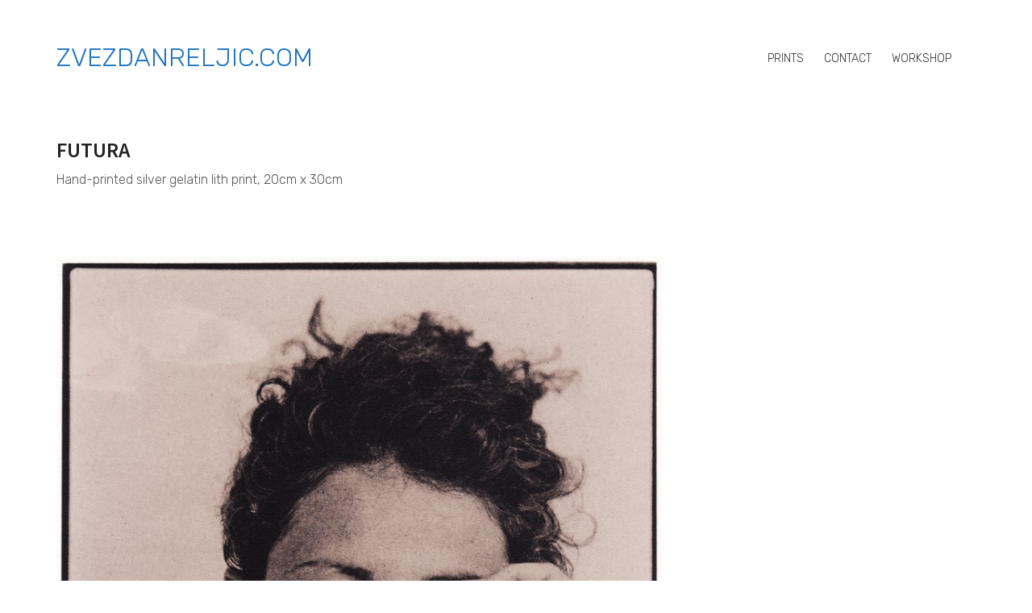

--- FILE ---
content_type: text/html; charset=UTF-8
request_url: https://zvezdanreljic.com/futura/
body_size: 12879
content:
<!DOCTYPE html><html class="no-js" lang="en-GB" prefix="og: https://ogp.me/ns# fb: https://ogp.me/ns/fb# article: https://ogp.me/ns/article#"><head><meta charset="UTF-8"><meta name="viewport" content="width=device-width, initial-scale=1.0"><meta name="wpsso-begin" content="wpsso meta tags and schema markup begin"/> <!-- generator:1 --><meta name="generator" content="WPSSO Core 17.17.0/L*"/> <!-- generator:2 --><meta name="generator" content="WPSSO UM 5.1.0/S"/><meta property="fb:app_id" content="479182119355283"/><meta property="og:type" content="article"/><meta property="og:url" content="https://zvezdanreljic.com/futura/"/><meta property="og:locale" content="en_GB"/><meta property="og:site_name" content="zvezdanreljic.com"/><meta property="og:title" content="Futura"/><meta property="og:description" content="No Description."/><meta property="og:updated_time" content="2019-10-10T22:56:21+00:00"/> <!-- og:image:1 --><meta property="og:image" content="https://zvezdanreljic.com/wp-content/uploads/futura-600x315-cropped.jpg"/> <!-- og:image:1 --><meta property="og:image:width" content="600"/> <!-- og:image:1 --><meta property="og:image:height" content="315"/><meta property="article:section" content="Photography"/><meta property="article:publisher" content="https://www.facebook.com/zvezdan.reljic"/><meta property="article:published_time" content="2019-10-10T22:56:02+00:00"/><meta property="article:modified_time" content="2019-10-10T22:56:21+00:00"/><meta name="twitter:domain" content="zvezdanreljic.com"/><meta name="twitter:title" content="Futura"/><meta name="twitter:description" content="No Description."/><meta name="twitter:card" content="summary_large_image"/><meta name="twitter:image" content="https://zvezdanreljic.com/wp-content/uploads/futura-800x1187.jpg?p=6931"/><meta name="twitter:label1" content="Written by"/><meta name="twitter:data1" content="admin"/><meta name="author" content="admin"/><meta name="description" content="No Description."/><meta name="thumbnail" content="https://zvezdanreljic.com/wp-content/uploads/futura-600x315-cropped.jpg"/><meta name="robots" content="follow, index, max-snippet:-1, max-image-preview:large, max-video-preview:-1"/> <script type="application/ld+json" id="wpsso-schema-graph">{
 "@context": "https://schema.org",
 "@graph": [
 {
 "@id": "/futura/#sso/webpage/6931",
 "@context": "https://schema.org",
 "@type": "WebPage",
 "mainEntityOfPage": "https://zvezdanreljic.com/futura/",
 "url": "https://zvezdanreljic.com/futura/",
 "name": "Futura",
 "description": "No Description.",
 "potentialAction": [
 {
 "@context": "https://schema.org",
 "@type": "ReadAction",
 "target": "https://zvezdanreljic.com/futura/"
 }
 ],
 "publisher": [
 {
 "@id": "/#sso/organization/site/org-logo-url"
 }
 ],
 "headline": "Futura",
 "inLanguage": "en_GB",
 "dateCreated": "2019-10-10T22:56:02+00:00",
 "datePublished": "2019-10-10T22:56:02+00:00",
 "dateModified": "2019-10-10T22:56:21+00:00",
 "author": {
 "@id": "/0ea054cfa53e1f23c04a5f165d45e974#sso/person"
 },
 "thumbnailUrl": "https://zvezdanreljic.com/wp-content/uploads/futura-600x315-cropped.jpg",
 "speakable": {
 "@context": "https://schema.org",
 "@type": "SpeakableSpecification",
 "cssSelector": [
 ".wp-block-post-title",
 ".speakable"
 ]
 }
 },
 {
 "@id": "/#sso/organization/site/org-logo-url",
 "@context": "https://schema.org",
 "@type": "Organization",
 "url": "https://zvezdanreljic.com/",
 "name": "zvezdanreljic.com",
 "description": "Photography and printmaking",
 "sameAs": [
 "https://www.facebook.com/zvezdan.reljic"
 ]
 },
 {
 "@id": "/0ea054cfa53e1f23c04a5f165d45e974#sso/person",
 "@context": "https://schema.org",
 "@type": "Person",
 "name": "admin",
 "givenName": "Zreljic",
 "familyName": "acc",
 "description": "Author archive page for admin.",
 "image": [
 {
 "@id": "https://secure.gravatar.com/avatar/e057ba7960fbb459fb22127a0b9ede2a.jpg?d=mp&s=1200#sso/image-object"
 }
 ]
 },
 {
 "@id": "https://secure.gravatar.com/avatar/e057ba7960fbb459fb22127a0b9ede2a.jpg?d=mp&s=1200#sso/image-object",
 "@context": "https://schema.org",
 "@type": "ImageObject",
 "url": "https://secure.gravatar.com/avatar/e057ba7960fbb459fb22127a0b9ede2a.jpg?d=mp&s=1200",
 "width": [
 {
 "@id": "#sso/qv-width-px-1200"
 }
 ],
 "height": [
 {
 "@id": "#sso/qv-height-px-1200"
 }
 ]
 },
 {
 "@id": "#sso/qv-width-px-1200",
 "@context": "https://schema.org",
 "@type": "QuantitativeValue",
 "name": "Width",
 "unitText": "px",
 "unitCode": "E37",
 "value": "1200"
 },
 {
 "@id": "#sso/qv-height-px-1200",
 "@context": "https://schema.org",
 "@type": "QuantitativeValue",
 "name": "Height",
 "unitText": "px",
 "unitCode": "E37",
 "value": "1200"
 }
 ]
}</script><meta name="wpsso-end" content="wpsso meta tags and schema markup end"/><meta name="wpsso-cached" content="2026-01-04T22:07:53+00:00"/><meta name="wpsso-added" content="2026-01-26T06:02:58+00:00 in 0.000497 secs for zvezdanreljic.com"/><title>Futura &ndash; zvezdanreljic.com</title><link rel="preconnect" href="https://fonts.googleapis.com"><link rel="preconnect" href="https://fonts.gstatic.com" crossorigin><link rel="preload" href="https://fonts.gstatic.com/s/rubik/v14/iJWKBXyIfDnIV7nBrXyw023e.woff2" as="font" type="font/woff2" crossorigin><link rel="preload" href="https://fonts.gstatic.com/s/rubik/v14/iJWEBXyIfDnIV7nEnX661E_c5Ig.woff2" as="font" type="font/woff2" crossorigin><link rel="preload" href="https://fonts.gstatic.com/s/sourcesanspro/v14/6xKydSBYKcSV-LCoeQqfX1RYOo3i94_wlxdu3cOWxw.woff2" as="font" type="font/woff2" crossorigin><link rel="preload" href="https://fonts.gstatic.com/s/sourcesanspro/v14/6xKwdSBYKcSV-LCoeQqfX1RYOo3qPZYokSds18S0xR41.woff2" as="font" type="font/woff2" crossorigin><link rel="preload" href="https://fonts.gstatic.com/s/sourcesanspro/v14/6xK3dSBYKcSV-LCoeQqfX1RYOo3qOK7lujVj9w.woff2" as="font" type="font/woff2" crossorigin><link rel="preload" href="https://fonts.gstatic.com/s/sourcesanspro/v14/6xK1dSBYKcSV-LCoeQqfX1RYOo3qPZ7nsDJB9cme.woff2" as="font" type="font/woff2" crossorigin><link rel="preload" href="https://fonts.gstatic.com/s/sourcesanspro/v14/6xKydSBYKcSV-LCoeQqfX1RYOo3i54rwlxdu3cOWxw.woff2" as="font" type="font/woff2" crossorigin><link rel="preload" href="https://fonts.gstatic.com/s/sourcesanspro/v14/6xKwdSBYKcSV-LCoeQqfX1RYOo3qPZY4lCds18S0xR41.woff2" as="font" type="font/woff2" crossorigin><link rel='dns-prefetch' href='//fonts.googleapis.com' /><link rel="alternate" type="application/rss+xml" title="zvezdanreljic.com &raquo; Feed" href="https://zvezdanreljic.com/feed/" /><link rel="alternate" type="application/rss+xml" title="zvezdanreljic.com &raquo; Comments Feed" href="https://zvezdanreljic.com/comments/feed/" /><meta property="og:type" content="article"><meta property="og:title" content="Futura"><meta property="og:url" content="https://zvezdanreljic.com/futura/"><meta property="og:site_name" content="zvezdanreljic.com"><meta property="og:image" content="https://zvezdanreljic.com/wp-content/uploads/futura.jpg"><link itemprop="image" href="https://zvezdanreljic.com/wp-content/uploads/futura.jpg"> <!--
 <PageMap> <DataObject type="thumbnail"> <Attribute name="src" value="https://zvezdanreljic.com/wp-content/uploads/futura-202x300.jpg"/> <Attribute name="width" value="202"/> <Attribute name="height" value="300"/> </DataObject> </PageMap> --> <script type="text/javascript"> /* <![CDATA[ */
window._wpemojiSettings = {"baseUrl":"https:\/\/s.w.org\/images\/core\/emoji\/15.0.3\/72x72\/","ext":".png","svgUrl":"https:\/\/s.w.org\/images\/core\/emoji\/15.0.3\/svg\/","svgExt":".svg","source":{"concatemoji":"https:\/\/zvezdanreljic.com\/wp-includes\/js\/wp-emoji-release.min.js?ver=6.5.7"}};
/*! This file is auto-generated */
!function(i,n){var o,s,e;function c(e){try{var t={supportTests:e,timestamp:(new Date).valueOf()};sessionStorage.setItem(o,JSON.stringify(t))}catch(e){}}function p(e,t,n){e.clearRect(0,0,e.canvas.width,e.canvas.height),e.fillText(t,0,0);var t=new Uint32Array(e.getImageData(0,0,e.canvas.width,e.canvas.height).data),r=(e.clearRect(0,0,e.canvas.width,e.canvas.height),e.fillText(n,0,0),new Uint32Array(e.getImageData(0,0,e.canvas.width,e.canvas.height).data));return t.every(function(e,t){return e===r[t]})}function u(e,t,n){switch(t){case"flag":return n(e,"\ud83c\udff3\ufe0f\u200d\u26a7\ufe0f","\ud83c\udff3\ufe0f\u200b\u26a7\ufe0f")?!1:!n(e,"\ud83c\uddfa\ud83c\uddf3","\ud83c\uddfa\u200b\ud83c\uddf3")&&!n(e,"\ud83c\udff4\udb40\udc67\udb40\udc62\udb40\udc65\udb40\udc6e\udb40\udc67\udb40\udc7f","\ud83c\udff4\u200b\udb40\udc67\u200b\udb40\udc62\u200b\udb40\udc65\u200b\udb40\udc6e\u200b\udb40\udc67\u200b\udb40\udc7f");case"emoji":return!n(e,"\ud83d\udc26\u200d\u2b1b","\ud83d\udc26\u200b\u2b1b")}return!1}function f(e,t,n){var r="undefined"!=typeof WorkerGlobalScope&&self instanceof WorkerGlobalScope?new OffscreenCanvas(300,150):i.createElement("canvas"),a=r.getContext("2d",{willReadFrequently:!0}),o=(a.textBaseline="top",a.font="600 32px Arial",{});return e.forEach(function(e){o[e]=t(a,e,n)}),o}function t(e){var t=i.createElement("script");t.src=e,t.defer=!0,i.head.appendChild(t)}"undefined"!=typeof Promise&&(o="wpEmojiSettingsSupports",s=["flag","emoji"],n.supports={everything:!0,everythingExceptFlag:!0},e=new Promise(function(e){i.addEventListener("DOMContentLoaded",e,{once:!0})}),new Promise(function(t){var n=function(){try{var e=JSON.parse(sessionStorage.getItem(o));if("object"==typeof e&&"number"==typeof e.timestamp&&(new Date).valueOf()<e.timestamp+604800&&"object"==typeof e.supportTests)return e.supportTests}catch(e){}return null}();if(!n){if("undefined"!=typeof Worker&&"undefined"!=typeof OffscreenCanvas&&"undefined"!=typeof URL&&URL.createObjectURL&&"undefined"!=typeof Blob)try{var e="postMessage("+f.toString()+"("+[JSON.stringify(s),u.toString(),p.toString()].join(",")+"));",r=new Blob([e],{type:"text/javascript"}),a=new Worker(URL.createObjectURL(r),{name:"wpTestEmojiSupports"});return void(a.onmessage=function(e){c(n=e.data),a.terminate(),t(n)})}catch(e){}c(n=f(s,u,p))}t(n)}).then(function(e){for(var t in e)n.supports[t]=e[t],n.supports.everything=n.supports.everything&&n.supports[t],"flag"!==t&&(n.supports.everythingExceptFlag=n.supports.everythingExceptFlag&&n.supports[t]);n.supports.everythingExceptFlag=n.supports.everythingExceptFlag&&!n.supports.flag,n.DOMReady=!1,n.readyCallback=function(){n.DOMReady=!0}}).then(function(){return e}).then(function(){var e;n.supports.everything||(n.readyCallback(),(e=n.source||{}).concatemoji?t(e.concatemoji):e.wpemoji&&e.twemoji&&(t(e.twemoji),t(e.wpemoji)))}))}((window,document),window._wpemojiSettings);
/* ]]> */ </script><link rel='stylesheet' id='jquery.prettyphoto-css' href='https://zvezdanreljic.com/wp-content/plugins/wp-video-lightbox/css/prettyPhoto.css?ver=6.5.7' media='all' /><link rel='stylesheet' id='video-lightbox-css' href='https://zvezdanreljic.com/wp-content/plugins/wp-video-lightbox/wp-video-lightbox.css?ver=6.5.7' media='all' /> <style id='wp-emoji-styles-inline-css'> img.wp-smiley, img.emoji {
 display: inline !important;
 border: none !important;
 box-shadow: none !important;
 height: 1em !important;
 width: 1em !important;
 margin: 0 0.07em !important;
 vertical-align: -0.1em !important;
 background: none !important;
 padding: 0 !important;
 } </style><link rel='stylesheet' id='wp-block-library-css' href='https://zvezdanreljic.com/wp-includes/css/dist/block-library/style.min.css?ver=6.5.7' media='all' /> <style id='classic-theme-styles-inline-css'> /*! This file is auto-generated */
.wp-block-button__link{color:#fff;background-color:#32373c;border-radius:9999px;box-shadow:none;text-decoration:none;padding:calc(.667em + 2px) calc(1.333em + 2px);font-size:1.125em}.wp-block-file__button{background:#32373c;color:#fff;text-decoration:none} </style> <style id='global-styles-inline-css'> body{--wp--preset--color--black: #000000;--wp--preset--color--cyan-bluish-gray: #abb8c3;--wp--preset--color--white: #ffffff;--wp--preset--color--pale-pink: #f78da7;--wp--preset--color--vivid-red: #cf2e2e;--wp--preset--color--luminous-vivid-orange: #ff6900;--wp--preset--color--luminous-vivid-amber: #fcb900;--wp--preset--color--light-green-cyan: #7bdcb5;--wp--preset--color--vivid-green-cyan: #00d084;--wp--preset--color--pale-cyan-blue: #8ed1fc;--wp--preset--color--vivid-cyan-blue: #0693e3;--wp--preset--color--vivid-purple: #9b51e0;--wp--preset--gradient--vivid-cyan-blue-to-vivid-purple: linear-gradient(135deg,rgba(6,147,227,1) 0%,rgb(155,81,224) 100%);--wp--preset--gradient--light-green-cyan-to-vivid-green-cyan: linear-gradient(135deg,rgb(122,220,180) 0%,rgb(0,208,130) 100%);--wp--preset--gradient--luminous-vivid-amber-to-luminous-vivid-orange: linear-gradient(135deg,rgba(252,185,0,1) 0%,rgba(255,105,0,1) 100%);--wp--preset--gradient--luminous-vivid-orange-to-vivid-red: linear-gradient(135deg,rgba(255,105,0,1) 0%,rgb(207,46,46) 100%);--wp--preset--gradient--very-light-gray-to-cyan-bluish-gray: linear-gradient(135deg,rgb(238,238,238) 0%,rgb(169,184,195) 100%);--wp--preset--gradient--cool-to-warm-spectrum: linear-gradient(135deg,rgb(74,234,220) 0%,rgb(151,120,209) 20%,rgb(207,42,186) 40%,rgb(238,44,130) 60%,rgb(251,105,98) 80%,rgb(254,248,76) 100%);--wp--preset--gradient--blush-light-purple: linear-gradient(135deg,rgb(255,206,236) 0%,rgb(152,150,240) 100%);--wp--preset--gradient--blush-bordeaux: linear-gradient(135deg,rgb(254,205,165) 0%,rgb(254,45,45) 50%,rgb(107,0,62) 100%);--wp--preset--gradient--luminous-dusk: linear-gradient(135deg,rgb(255,203,112) 0%,rgb(199,81,192) 50%,rgb(65,88,208) 100%);--wp--preset--gradient--pale-ocean: linear-gradient(135deg,rgb(255,245,203) 0%,rgb(182,227,212) 50%,rgb(51,167,181) 100%);--wp--preset--gradient--electric-grass: linear-gradient(135deg,rgb(202,248,128) 0%,rgb(113,206,126) 100%);--wp--preset--gradient--midnight: linear-gradient(135deg,rgb(2,3,129) 0%,rgb(40,116,252) 100%);--wp--preset--font-size--small: 13px;--wp--preset--font-size--medium: 20px;--wp--preset--font-size--large: 36px;--wp--preset--font-size--x-large: 42px;--wp--preset--spacing--20: 0.44rem;--wp--preset--spacing--30: 0.67rem;--wp--preset--spacing--40: 1rem;--wp--preset--spacing--50: 1.5rem;--wp--preset--spacing--60: 2.25rem;--wp--preset--spacing--70: 3.38rem;--wp--preset--spacing--80: 5.06rem;--wp--preset--shadow--natural: 6px 6px 9px rgba(0, 0, 0, 0.2);--wp--preset--shadow--deep: 12px 12px 50px rgba(0, 0, 0, 0.4);--wp--preset--shadow--sharp: 6px 6px 0px rgba(0, 0, 0, 0.2);--wp--preset--shadow--outlined: 6px 6px 0px -3px rgba(255, 255, 255, 1), 6px 6px rgba(0, 0, 0, 1);--wp--preset--shadow--crisp: 6px 6px 0px rgba(0, 0, 0, 1);}:where(.is-layout-flex){gap: 0.5em;}:where(.is-layout-grid){gap: 0.5em;}body .is-layout-flex{display: flex;}body .is-layout-flex{flex-wrap: wrap;align-items: center;}body .is-layout-flex > *{margin: 0;}body .is-layout-grid{display: grid;}body .is-layout-grid > *{margin: 0;}:where(.wp-block-columns.is-layout-flex){gap: 2em;}:where(.wp-block-columns.is-layout-grid){gap: 2em;}:where(.wp-block-post-template.is-layout-flex){gap: 1.25em;}:where(.wp-block-post-template.is-layout-grid){gap: 1.25em;}.has-black-color{color: var(--wp--preset--color--black) !important;}.has-cyan-bluish-gray-color{color: var(--wp--preset--color--cyan-bluish-gray) !important;}.has-white-color{color: var(--wp--preset--color--white) !important;}.has-pale-pink-color{color: var(--wp--preset--color--pale-pink) !important;}.has-vivid-red-color{color: var(--wp--preset--color--vivid-red) !important;}.has-luminous-vivid-orange-color{color: var(--wp--preset--color--luminous-vivid-orange) !important;}.has-luminous-vivid-amber-color{color: var(--wp--preset--color--luminous-vivid-amber) !important;}.has-light-green-cyan-color{color: var(--wp--preset--color--light-green-cyan) !important;}.has-vivid-green-cyan-color{color: var(--wp--preset--color--vivid-green-cyan) !important;}.has-pale-cyan-blue-color{color: var(--wp--preset--color--pale-cyan-blue) !important;}.has-vivid-cyan-blue-color{color: var(--wp--preset--color--vivid-cyan-blue) !important;}.has-vivid-purple-color{color: var(--wp--preset--color--vivid-purple) !important;}.has-black-background-color{background-color: var(--wp--preset--color--black) !important;}.has-cyan-bluish-gray-background-color{background-color: var(--wp--preset--color--cyan-bluish-gray) !important;}.has-white-background-color{background-color: var(--wp--preset--color--white) !important;}.has-pale-pink-background-color{background-color: var(--wp--preset--color--pale-pink) !important;}.has-vivid-red-background-color{background-color: var(--wp--preset--color--vivid-red) !important;}.has-luminous-vivid-orange-background-color{background-color: var(--wp--preset--color--luminous-vivid-orange) !important;}.has-luminous-vivid-amber-background-color{background-color: var(--wp--preset--color--luminous-vivid-amber) !important;}.has-light-green-cyan-background-color{background-color: var(--wp--preset--color--light-green-cyan) !important;}.has-vivid-green-cyan-background-color{background-color: var(--wp--preset--color--vivid-green-cyan) !important;}.has-pale-cyan-blue-background-color{background-color: var(--wp--preset--color--pale-cyan-blue) !important;}.has-vivid-cyan-blue-background-color{background-color: var(--wp--preset--color--vivid-cyan-blue) !important;}.has-vivid-purple-background-color{background-color: var(--wp--preset--color--vivid-purple) !important;}.has-black-border-color{border-color: var(--wp--preset--color--black) !important;}.has-cyan-bluish-gray-border-color{border-color: var(--wp--preset--color--cyan-bluish-gray) !important;}.has-white-border-color{border-color: var(--wp--preset--color--white) !important;}.has-pale-pink-border-color{border-color: var(--wp--preset--color--pale-pink) !important;}.has-vivid-red-border-color{border-color: var(--wp--preset--color--vivid-red) !important;}.has-luminous-vivid-orange-border-color{border-color: var(--wp--preset--color--luminous-vivid-orange) !important;}.has-luminous-vivid-amber-border-color{border-color: var(--wp--preset--color--luminous-vivid-amber) !important;}.has-light-green-cyan-border-color{border-color: var(--wp--preset--color--light-green-cyan) !important;}.has-vivid-green-cyan-border-color{border-color: var(--wp--preset--color--vivid-green-cyan) !important;}.has-pale-cyan-blue-border-color{border-color: var(--wp--preset--color--pale-cyan-blue) !important;}.has-vivid-cyan-blue-border-color{border-color: var(--wp--preset--color--vivid-cyan-blue) !important;}.has-vivid-purple-border-color{border-color: var(--wp--preset--color--vivid-purple) !important;}.has-vivid-cyan-blue-to-vivid-purple-gradient-background{background: var(--wp--preset--gradient--vivid-cyan-blue-to-vivid-purple) !important;}.has-light-green-cyan-to-vivid-green-cyan-gradient-background{background: var(--wp--preset--gradient--light-green-cyan-to-vivid-green-cyan) !important;}.has-luminous-vivid-amber-to-luminous-vivid-orange-gradient-background{background: var(--wp--preset--gradient--luminous-vivid-amber-to-luminous-vivid-orange) !important;}.has-luminous-vivid-orange-to-vivid-red-gradient-background{background: var(--wp--preset--gradient--luminous-vivid-orange-to-vivid-red) !important;}.has-very-light-gray-to-cyan-bluish-gray-gradient-background{background: var(--wp--preset--gradient--very-light-gray-to-cyan-bluish-gray) !important;}.has-cool-to-warm-spectrum-gradient-background{background: var(--wp--preset--gradient--cool-to-warm-spectrum) !important;}.has-blush-light-purple-gradient-background{background: var(--wp--preset--gradient--blush-light-purple) !important;}.has-blush-bordeaux-gradient-background{background: var(--wp--preset--gradient--blush-bordeaux) !important;}.has-luminous-dusk-gradient-background{background: var(--wp--preset--gradient--luminous-dusk) !important;}.has-pale-ocean-gradient-background{background: var(--wp--preset--gradient--pale-ocean) !important;}.has-electric-grass-gradient-background{background: var(--wp--preset--gradient--electric-grass) !important;}.has-midnight-gradient-background{background: var(--wp--preset--gradient--midnight) !important;}.has-small-font-size{font-size: var(--wp--preset--font-size--small) !important;}.has-medium-font-size{font-size: var(--wp--preset--font-size--medium) !important;}.has-large-font-size{font-size: var(--wp--preset--font-size--large) !important;}.has-x-large-font-size{font-size: var(--wp--preset--font-size--x-large) !important;}
.wp-block-navigation a:where(:not(.wp-element-button)){color: inherit;}
:where(.wp-block-post-template.is-layout-flex){gap: 1.25em;}:where(.wp-block-post-template.is-layout-grid){gap: 1.25em;}
:where(.wp-block-columns.is-layout-flex){gap: 2em;}:where(.wp-block-columns.is-layout-grid){gap: 2em;}
.wp-block-pullquote{font-size: 1.5em;line-height: 1.6;} </style><link rel='stylesheet' id='ns-style-remove-related-css-css' href='https://zvezdanreljic.com/wp-content/plugins/ns-remove-related-products-for-woocommerce//css/style_remove.css?ver=6.5.7' media='all' /> <style id='woocommerce-inline-inline-css'> .woocommerce form .form-row .required { visibility: visible; } </style><link rel='stylesheet' id='wp-email-sub-style-css' href='https://zvezdanreljic.com/wp-content/plugins/wp-feedburner-email-subscriber/style.css?ver=1.0' media='all' /><link rel='stylesheet' id='kalium-bootstrap-css-css' href='https://zvezdanreljic.com/wp-content/themes/kalium/assets/css/bootstrap.min.css?ver=3.7.1.001' media='all' /><link rel='stylesheet' id='kalium-theme-base-css-css' href='https://zvezdanreljic.com/wp-content/themes/kalium/assets/css/base.min.css?ver=3.7.1.001' media='all' /><link rel='stylesheet' id='kalium-theme-style-new-css-css' href='https://zvezdanreljic.com/wp-content/themes/kalium/assets/css/new/style.min.css?ver=3.7.1.001' media='all' /><link rel='stylesheet' id='kalium-theme-other-css-css' href='https://zvezdanreljic.com/wp-content/themes/kalium/assets/css/other.min.css?ver=3.7.1.001' media='all' /><link rel='stylesheet' id='kalium-theme-portfolio-css-css' href='https://zvezdanreljic.com/wp-content/themes/kalium/assets/css/portfolio.min.css?ver=3.7.1.001' media='all' /><link rel='stylesheet' id='kalium-css-loaders-css' href='https://zvezdanreljic.com/wp-content/themes/kalium/assets/admin/css/css-loaders.css?ver=3.7.1.001' media='all' /><link rel='stylesheet' id='kalium-style-css-css' href='https://zvezdanreljic.com/wp-content/themes/kalium/style.css?ver=3.7.1.001' media='all' /><link rel='stylesheet' id='custom-skin-css' href='https://zvezdanreljic.com/wp-content/themes/kalium/assets/css/custom-skin.css?ver=747caf7ec82909e9dbfdefefb5096502' media='all' /><link rel='stylesheet' id='kalium-fluidbox-css-css' href='https://zvezdanreljic.com/wp-content/themes/kalium/assets/vendors/fluidbox/css/fluidbox.min.css?ver=3.7.1.001' media='all' /><link rel='stylesheet' id='typolab-rubik-font-15-css' href='https://fonts.googleapis.com/css2?family=Rubik%3Aital%2Cwght%400%2C300%3B0%2C400%3B0%2C500%3B1%2C300%3B1%2C400%3B1%2C500&#038;display=swap&#038;ver=3.7.1' media='all' /><link rel='stylesheet' id='typolab-source-sans-pro-font-14-css' href='https://fonts.googleapis.com/css2?family=Source+Sans+Pro%3Aital%2Cwght%400%2C200%3B0%2C400%3B0%2C600%3B1%2C200%3B1%2C400%3B1%2C600&#038;display=swap&#038;ver=3.7.1' media='all' /> <script type="text/javascript"> var ajaxurl = ajaxurl || 'https://zvezdanreljic.com/wp-admin/admin-ajax.php'; </script> <style data-font-appearance-settings>.main-header.menu-type-standard-menu .standard-menu-container div.menu>ul>li>a, .main-header.menu-type-standard-menu .standard-menu-container ul.menu>li>a {
 font-size: 14px;
}</style> <style data-custom-selectors>.font-15{font-family:"Rubik";font-style:normal;font-weight:300}h1, h2, h3, h4, h5, h6{font-family:"Rubik";font-style:normal;font-weight:normal;text-transform:uppercase}body, p, .section-title p, .single-portfolio-holder .details .project-description p{font-family:"Rubik";font-style:normal;font-weight:300}.small caption{font-family:"Rubik";font-style:normal;font-weight:300;font-size:9px}.site-footer .footer-widgets .widget h1, .site-footer .footer-widgets .widget h2, .site-footer .footer-widgets .widget h3, .site-footer .footer-widgets .widget .textwidget, .site-footer .footer-widgets .widget p, .copyrights, .site-footer .footer-bottom-content a, .site-footer .footer-bottom-content p{font-family:"Rubik";font-style:normal;font-weight:300;font-size:12px}</style> <style data-custom-selectors>.font-14{font-family:"Source Sans Pro";font-style:normal;font-weight:normal}h1, h2, h3, h4, h5, h6{font-family:"Source Sans Pro";font-style:normal;font-weight:600}</style><script type="text/javascript" src="https://zvezdanreljic.com/wp-includes/js/jquery/jquery.min.js?ver=3.7.1" id="jquery-core-js"></script> <script type="text/javascript" src="https://zvezdanreljic.com/wp-includes/js/jquery/jquery-migrate.min.js?ver=3.4.1" id="jquery-migrate-js"></script> <script type="text/javascript" src="https://zvezdanreljic.com/wp-content/plugins/wp-video-lightbox/js/jquery.prettyPhoto.js?ver=3.1.6" id="jquery.prettyphoto-js"></script> <script type="text/javascript" id="video-lightbox-js-extra"> /* <![CDATA[ */
var vlpp_vars = {"prettyPhoto_rel":"wp-video-lightbox","animation_speed":"fast","slideshow":"5000","autoplay_slideshow":"false","opacity":"0.80","show_title":"true","allow_resize":"true","allow_expand":"true","default_width":"640","default_height":"480","counter_separator_label":"\/","theme":"pp_default","horizontal_padding":"20","hideflash":"false","wmode":"opaque","autoplay":"false","modal":"false","deeplinking":"false","overlay_gallery":"true","overlay_gallery_max":"30","keyboard_shortcuts":"true","ie6_fallback":"true"};
/* ]]> */ </script> <script type="text/javascript" src="https://zvezdanreljic.com/wp-content/plugins/wp-video-lightbox/js/video-lightbox.js?ver=3.1.6" id="video-lightbox-js"></script> <script type="text/javascript" src="https://zvezdanreljic.com/wp-content/plugins/revslider/public/assets/js/rbtools.min.js?ver=6.6.18" async id="tp-tools-js"></script> <script type="text/javascript" src="https://zvezdanreljic.com/wp-content/plugins/revslider/public/assets/js/rs6.min.js?ver=6.6.18" async id="revmin-js"></script> <script type="text/javascript" src="https://zvezdanreljic.com/wp-content/plugins/woocommerce/assets/js/jquery-blockui/jquery.blockUI.min.js?ver=2.7.0-wc.8.8.6" id="jquery-blockui-js" data-wp-strategy="defer"></script> <script type="text/javascript" id="wc-add-to-cart-js-extra"> /* <![CDATA[ */
var wc_add_to_cart_params = {"ajax_url":"\/wp-admin\/admin-ajax.php","wc_ajax_url":"\/?wc-ajax=%%endpoint%%","i18n_view_cart":"View basket","cart_url":"https:\/\/zvezdanreljic.com\/cart\/","is_cart":"","cart_redirect_after_add":"yes"};
/* ]]> */ </script> <script type="text/javascript" src="https://zvezdanreljic.com/wp-content/plugins/woocommerce/assets/js/frontend/add-to-cart.min.js?ver=8.8.6" id="wc-add-to-cart-js" data-wp-strategy="defer"></script> <script type="text/javascript" src="https://zvezdanreljic.com/wp-content/plugins/woocommerce/assets/js/js-cookie/js.cookie.min.js?ver=2.1.4-wc.8.8.6" id="js-cookie-js" defer="defer" data-wp-strategy="defer"></script> <script type="text/javascript" id="woocommerce-js-extra"> /* <![CDATA[ */
var woocommerce_params = {"ajax_url":"\/wp-admin\/admin-ajax.php","wc_ajax_url":"\/?wc-ajax=%%endpoint%%"};
/* ]]> */ </script> <script type="text/javascript" src="https://zvezdanreljic.com/wp-content/plugins/woocommerce/assets/js/frontend/woocommerce.min.js?ver=8.8.6" id="woocommerce-js" defer="defer" data-wp-strategy="defer"></script> <script type="text/javascript" src="https://zvezdanreljic.com/wp-content/plugins/js_composer/assets/js/vendors/woocommerce-add-to-cart.js?ver=7.1" id="vc_woocommerce-add-to-cart-js-js"></script> <script></script><link rel="https://api.w.org/" href="https://zvezdanreljic.com/wp-json/" /><link rel="alternate" type="application/json" href="https://zvezdanreljic.com/wp-json/wp/v2/portfolio/6931" /><link rel="EditURI" type="application/rsd+xml" title="RSD" href="https://zvezdanreljic.com/xmlrpc.php?rsd" /><meta name="generator" content="WordPress 6.5.7" /><meta name="generator" content="WooCommerce 8.8.6" /><link rel="canonical" href="https://zvezdanreljic.com/futura/" /><link rel="alternate" type="application/json+oembed" href="https://zvezdanreljic.com/wp-json/oembed/1.0/embed?url=https%3A%2F%2Fzvezdanreljic.com%2Ffutura%2F" /><link rel="alternate" type="text/xml+oembed" href="https://zvezdanreljic.com/wp-json/oembed/1.0/embed?url=https%3A%2F%2Fzvezdanreljic.com%2Ffutura%2F&#038;format=xml" /> <script> WP_VIDEO_LIGHTBOX_VERSION="1.9.11";
 WP_VID_LIGHTBOX_URL="https://zvezdanreljic.com/wp-content/plugins/wp-video-lightbox";
 function wpvl_paramReplace(name, string, value) {
 // Find the param with regex
 // Grab the first character in the returned string (should be ? or &)
 // Replace our href string with our new value, passing on the name and delimeter
 var re = new RegExp("[\?&]" + name + "=([^&#]*)");
 var matches = re.exec(string);
 var newString;
 if (matches === null) {
 // if there are no params, append the parameter
 newString = string + '?' + name + '=' + value;
 } else {
 var delimeter = matches[0].charAt(0);
 newString = string.replace(re, delimeter + name + "=" + value);
 }
 return newString;
 } </script><style id="theme-custom-css">body {font-size: 16px !important;}.home .auto-type-element {font-size: 16px;line-height: 26px;}.gmnoprint {display: none;}.menu-bar .ham:after {top: 6px !important;}.menu-bar .ham:before {top: -6px !important;}.menu-bar.exit .ham:before {top: -10px !important;}.page-id-2167 .menu-bar.menu-skin-dark .ham:after, .page-id-2167 .menu-bar.menu-skin-dark .ham:before,.page-id-2167 .menu-bar.menu-skin-dark .ham {background-color: #FFF;}.page-id-2261 .menu-bar.menu-skin-dark .ham:after, .page-id-2261 .menu-bar.menu-skin-dark .ham:before,.page-id-2261 .menu-bar.menu-skin-dark .ham {background-color: #FFF;}.blog-holder .box-holder .post-format .hover-state {background: #FFF !important;}.blog-holder .isotope-item .box-holder .post-info {border: none;}.blog-holder .box-holder .post-info p {display: none !important;}.blog-holder .box-holder .post-info h2 {text-align: center !important;line-height: normal;margin-bottom: 0px;}.blog-holder .box-holder .post-info .details .category i, .blog-holder .box-holder .post-info .details .date i {display: none !important;}.blog-holder .isotope-item .box-holder .post-info h2 a {font-size: 20px !important;}.blog-holder .isotope-item .box-holder .post-info .details {text-align: center;float: none !important;margin-top: 5px;}.blog-holder .box-holder .post-info .details .category, .blog-holder .box-holder .post-info .details .date {float: none !important;text-transform: uppercase;letter-spacing: 5px;font-size: 11px;color: #999;}body.single-post .message-form .form-group .placeholder {    padding-bottom: 0px !important;}.single-blog-holder .comments-holder .comment-holder .commenter-image .comment-connector {border-color: #FFF;}.single-blog-holder .blog-content-holder .post-date-and-category .details>div {display: inline-block;    width: auto;    float: none !important;    text-transform: uppercase;    letter-spacing: 5px;    font-size: 11px;    padding: 0px;    color: #999;}.single-blog-holder .details .date .icon {display: none;}.blog .section-title, .home .section-title  {text-align: center !important;}.portfolio-holder .thumb .hover-state .info p a:hover {color: #a58f60;}body.page-id-2167 .social-networks .list-inline {    text-align: center;}.product-filter ul {text-align: center;text-transform: uppercase;}.product-filter .portfolio-subcategory {    left: 50%;right: auto;    transform: translateX(-50%);}body.page-id-2261 .lab-autotype-text-entry {box-shadow: 0px 2px 0px #222}@media screen and (min-width: 768px){.blog .section-title h2, .home .section-title h2   {    margin-top: 100px;font-size: 40px !important;}}@media screen and (min-width: 992px){.blog .section-title h2, .home .section-title h2   {    margin-top: 20px;font-size: 90px !important;}}@media screen and (min-width: 1200px){.blog .section-title h2, .home .section-title h2 {    font-size: 50px !important;    margin-top: 100px;}}</style><script>var mobile_menu_breakpoint = 768;</script><style data-appended-custom-css="true">@media screen and (min-width:769px) { .mobile-menu-wrapper,.mobile-menu-overlay,.header-block__item--mobile-menu-toggle {display: none;} }</style><style data-appended-custom-css="true">@media screen and (max-width:768px) { .header-block__item--standard-menu-container {display: none;} }</style> <noscript><style>.woocommerce-product-gallery{ opacity: 1 !important; }</style></noscript> <style>.recentcomments a{display:inline !important;padding:0 !important;margin:0 !important;}</style><meta name="generator" content="Powered by WPBakery Page Builder - drag and drop page builder for WordPress."/><meta name="generator" content="Powered by Slider Revolution 6.6.18 - responsive, Mobile-Friendly Slider Plugin for WordPress with comfortable drag and drop interface." /> <script>function setREVStartSize(e){
 //window.requestAnimationFrame(function() {
 window.RSIW = window.RSIW===undefined ? window.innerWidth : window.RSIW;
 window.RSIH = window.RSIH===undefined ? window.innerHeight : window.RSIH;
 try {
 var pw = document.getElementById(e.c).parentNode.offsetWidth,
 newh;
 pw = pw===0 || isNaN(pw) || (e.l=="fullwidth" || e.layout=="fullwidth") ? window.RSIW : pw;
 e.tabw = e.tabw===undefined ? 0 : parseInt(e.tabw);
 e.thumbw = e.thumbw===undefined ? 0 : parseInt(e.thumbw);
 e.tabh = e.tabh===undefined ? 0 : parseInt(e.tabh);
 e.thumbh = e.thumbh===undefined ? 0 : parseInt(e.thumbh);
 e.tabhide = e.tabhide===undefined ? 0 : parseInt(e.tabhide);
 e.thumbhide = e.thumbhide===undefined ? 0 : parseInt(e.thumbhide);
 e.mh = e.mh===undefined || e.mh=="" || e.mh==="auto" ? 0 : parseInt(e.mh,0);
 if(e.layout==="fullscreen" || e.l==="fullscreen")
 newh = Math.max(e.mh,window.RSIH);
 else{
 e.gw = Array.isArray(e.gw) ? e.gw : [e.gw];
 for (var i in e.rl) if (e.gw[i]===undefined || e.gw[i]===0) e.gw[i] = e.gw[i-1];
 e.gh = e.el===undefined || e.el==="" || (Array.isArray(e.el) && e.el.length==0)? e.gh : e.el;
 e.gh = Array.isArray(e.gh) ? e.gh : [e.gh];
 for (var i in e.rl) if (e.gh[i]===undefined || e.gh[i]===0) e.gh[i] = e.gh[i-1]; 
 var nl = new Array(e.rl.length),
 ix = 0,
 sl;
 e.tabw = e.tabhide>=pw ? 0 : e.tabw;
 e.thumbw = e.thumbhide>=pw ? 0 : e.thumbw;
 e.tabh = e.tabhide>=pw ? 0 : e.tabh;
 e.thumbh = e.thumbhide>=pw ? 0 : e.thumbh;
 for (var i in e.rl) nl[i] = e.rl[i]<window.RSIW ? 0 : e.rl[i];
 sl = nl[0];
 for (var i in nl) if (sl>nl[i] && nl[i]>0) { sl = nl[i]; ix=i;}
 var m = pw>(e.gw[ix]+e.tabw+e.thumbw) ? 1 : (pw-(e.tabw+e.thumbw)) / (e.gw[ix]);
 newh =  (e.gh[ix] * m) + (e.tabh + e.thumbh);
 }
 var el = document.getElementById(e.c);
 if (el!==null && el) el.style.height = newh+"px";
 el = document.getElementById(e.c+"_wrapper");
 if (el!==null && el) {
 el.style.height = newh+"px";
 el.style.display = "block";
 }
 } catch(e){
 console.log("Failure at Presize of Slider:" + e)
 }
 //});
 };</script> <!-- Global site tag (gtag.js) - Google Analytics --> <script async src="https://www.googletagmanager.com/gtag/js?id=UA-81749415-1"></script> <script> window.dataLayer = window.dataLayer || [];
 function gtag(){dataLayer.push(arguments);}
 gtag('js', new Date());
 gtag('config', 'UA-81749415-1'); </script> <style id="wp-custom-css"> .single-product div.product .product_meta {
display: none;
}
.blog-posts .post-item.template-standard .post-thumbnail {
border: 1px solid #ffffff;
}
.post-thumbnail {
border: 1px solid #ffffff;
}  .page-id-5979 .site-content-contain { background-color: #000000; } </style> <noscript><style> .wpb_animate_when_almost_visible { opacity: 1; }</style></noscript></head><body class="portfolio-template-default single single-portfolio postid-6931 theme-kalium woocommerce-no-js wpb-js-composer js-comp-ver-7.1 vc_responsive portfolio-category-lith-prints"><div class="mobile-menu-wrapper mobile-menu-slide"><div class="mobile-menu-container"><ul id="menu-main-menu" class="menu"><li id="menu-item-10642" class="menu-item menu-item-type-post_type menu-item-object-page menu-item-10642"><a href="https://zvezdanreljic.com/prints/">PRINTS</a></li><li id="menu-item-6574" class="menu-item menu-item-type-post_type menu-item-object-page menu-item-6574"><a href="https://zvezdanreljic.com/get-in-touch/">CONTACT</a></li><li id="menu-item-11264" class="menu-item menu-item-type-post_type menu-item-object-page menu-item-11264"><a href="https://zvezdanreljic.com/workshop/">WORKSHOP</a></li></ul><div class="cart-icon-link-mobile-container"> <a href="https://zvezdanreljic.com/cart/"
 class="cart-icon-link-mobile icon-type-ecommerce-bag"> <i class="icon icon-ecommerce-bag"></i> Cart <span class="items-count hide-notification cart-items-0">&hellip;</span> </a></div><form role="search" method="get" class="search-form" action="https://zvezdanreljic.com/"> <input type="search" class="search-field" placeholder="Search site..." value="" name="s" id="search_mobile_inp"/> <label for="search_mobile_inp"> <i class="fa fa-search"></i> </label> <input type="submit" class="search-submit" value="Go"/></form></div></div><div class="mobile-menu-overlay"></div><div class="wrapper" id="main-wrapper"><header class="site-header main-header menu-type-standard-menu"><div class="header-block"><div class="header-block__row-container container"><div class="header-block__row header-block__row--main"><div class="header-block__column header-block__logo header-block--auto-grow"> <a href="https://zvezdanreljic.com" class="header-logo logo-text menu-skin-main"> <span class="logo-text">ZVEZDANRELJIC.COM</span> </a></div><div class="header-block__column header-block--content-right header-block--align-right"><div class="header-block__items-row"><div class="header-block__item header-block__item--type-menu-main-menu header-block__item--standard-menu-container"><div class="standard-menu-container dropdown-caret menu-skin-dark"><nav class="nav-container-main-menu"><ul id="menu-main-menu-1" class="menu"><li class="menu-item menu-item-type-post_type menu-item-object-page menu-item-10642"><a href="https://zvezdanreljic.com/prints/"><span>PRINTS</span></a></li><li class="menu-item menu-item-type-post_type menu-item-object-page menu-item-6574"><a href="https://zvezdanreljic.com/get-in-touch/"><span>CONTACT</span></a></li><li class="menu-item menu-item-type-post_type menu-item-object-page menu-item-11264"><a href="https://zvezdanreljic.com/workshop/"><span>WORKSHOP</span></a></li></ul></nav></div></div><div class="header-block__item header-block__item--type-woocommerce-mini-cart"><div class="menu-cart-icon-container menu-skin-dark menu-cart-icon-container--hide-empty menu-cart-icon-container--dropdown-align-left"> <a href="https://zvezdanreljic.com/cart/" class="cart-icon-link icon-type-ecommerce-bag" title="" aria-label="Cart"> <i class="icon-ecommerce-bag"></i> <span class="items-count hide-notification cart-items-0">&hellip;</span> </a><div class="lab-wc-mini-cart-contents"><div class="empty-loading-cart-contents"> Loading cart contents...</div></div></div></div><div class="header-block__item header-block__item--type-menu-main-menu header-block__item--mobile-menu-toggle"><a href="#" class="toggle-bars menu-skin-dark" aria-label="Toggle navigation" data-action="mobile-menu"> <span class="toggle-bars__column"> <span class="toggle-bars__bar-lines"> <span class="toggle-bars__bar-line toggle-bars__bar-line--top"></span> <span class="toggle-bars__bar-line toggle-bars__bar-line--middle"></span> <span class="toggle-bars__bar-line toggle-bars__bar-line--bottom"></span> </span> </span> </a></div></div></div></div></div></div></header><div class="container"><div class="page-container"><div class="single-portfolio-holder portfolio-type-2 alt-four"><div class="title section-title"><h1>Futura</h1><p>Hand-printed silver gelatin lith print, 20cm x 30cm</p></div><div class="details row"><div class="col-sm-12"><div class="project-description"><div class="post-formatting"></div></div></div><div class="col-sm-12"></div></div><div class="col-sm-12"><div class="gallery captions-below"><div class="row nivo"><div class="col-xs-12 col-sm-8"><div class="photo wow fadeInLab"> <a href="https://zvezdanreljic.com/wp-content/uploads/futura.jpg" data-lightbox-gallery="post-gallery" > <span class="image-placeholder" style="padding-bottom:148.33127318%;background-color:#ffffff"><style>.double-circle-rotate > span { border-color:#ffffff } .double-circle-rotate > span { border-bottom-color:transparent }</style><span class="loader align-center" data-id="double-circle-rotate"><span class="loader-row"><span class="loader-inner double-circle-rotate"><span></span><span></span></span></span></span><img width="809" height="1200" src="https://zvezdanreljic.com/wp-content/uploads/futura.jpg" class="attachment-portfolio-single-img-2 size-portfolio-single-img-2 img-6932 lazyloaded" role="presentation" decoding="async" fetchpriority="high" srcset="https://zvezdanreljic.com/wp-content/uploads/futura.jpg 809w, https://zvezdanreljic.com/wp-content/uploads/futura-300x445.jpg 300w, https://zvezdanreljic.com/wp-content/uploads/futura-800x1187.jpg 800w, https://zvezdanreljic.com/wp-content/uploads/futura-202x300.jpg 202w, https://zvezdanreljic.com/wp-content/uploads/futura-405x600.jpg 405w, https://zvezdanreljic.com/wp-content/uploads/futura-806x1196.jpg 806w, https://zvezdanreljic.com/wp-content/uploads/futura-558x828.jpg 558w, https://zvezdanreljic.com/wp-content/uploads/futura-655x972.jpg 655w, https://zvezdanreljic.com/wp-content/uploads/futura-550x816.jpg 550w" sizes="(max-width: 809px) 100vw, 809px" data-wp-pid="6932" alt="" /></span> </a></div></div></div></div></div><div class="row"><div class="col-xs-12"><div class="portfolio-big-navigation portfolio-navigation-type-simple wow fadeIn"><div class="row"><div class="col-xs-5"> <a href="https://zvezdanreljic.com/marie/" class="adjacent-post-link adjacent-post-link--prev adjacent-post-link--has-icon adjacent-post-link--arrow-left"> <span class="adjacent-post-link__icon"> <i class="flaticon-arrow427"></i> </span> <span class="adjacent-post-link__text"> <span class="adjacent-post-link__text-primary"> Previous </span> </span> </a></div><div class="col-xs-2 text-on-center"> <a class="back-to-portfolio" href="https://zvezdanreljic.com/prints/"> <i class="flaticon-four60"></i> </a></div><div class="col-xs-5 text-align-right"> <a href="https://zvezdanreljic.com/marie-2/" class="adjacent-post-link adjacent-post-link--next adjacent-post-link--has-icon adjacent-post-link--arrow-right"> <span class="adjacent-post-link__icon"> <i class="flaticon-arrow413"></i> </span> <span class="adjacent-post-link__text"> <span class="adjacent-post-link__text-primary"> Next </span> </span> </a></div></div></div></div></div></div></div></div></div><!-- .wrapper --><footer id="footer" role="contentinfo" class="site-footer main-footer footer-bottom-horizontal"><div class="container"><div class="footer-widgets"><div class="footer--widgets widget-area widgets--columned-layout widgets--columns-3" role="complementary"></div></div><hr></div><div class="footer-bottom"><div class="container"><div class="footer-bottom-content"><div class="footer-content-right"><ul class="social-networks rounded"><li><a href="https://www.instagram.com/prints_by_zvezdan_reljic/" target="_blank" class="instagram" title="Instagram" aria-label="Instagram" rel="noopener"><i class="fab fa-instagram"></i><span class="name">Instagram</span></a></li></ul></div><div class="footer-content-left"><div class="copyrights site-info"><p> Copyright © 2023 zvezdanreljic.com. All Rights Reserved <BR> <BR><a href="https://zvezdanreljic.com/privacy-policy/">Privacy Policy</a></p></div></div></div></div></div></footer> <script> window.RS_MODULES = window.RS_MODULES || {};
 window.RS_MODULES.modules = window.RS_MODULES.modules || {};
 window.RS_MODULES.waiting = window.RS_MODULES.waiting || [];
 window.RS_MODULES.defered = false;
 window.RS_MODULES.moduleWaiting = window.RS_MODULES.moduleWaiting || {};
 window.RS_MODULES.type = 'compiled'; </script> <script type="application/ld+json">{"@context":"https:\/\/schema.org\/","@type":"Organization","name":"zvezdanreljic.com","url":"https:\/\/zvezdanreljic.com"}</script> <script type='text/javascript'> (function () {
 var c = document.body.className;
 c = c.replace(/woocommerce-no-js/, 'woocommerce-js');
 document.body.className = c;
 })(); </script><link rel='stylesheet' id='wc-blocks-style-css' href='https://zvezdanreljic.com/wp-content/plugins/woocommerce/assets/client/blocks/wc-blocks.css?ver=wc-8.8.6' media='all' /><link rel='stylesheet' id='kalium-nivo-lightbox-css-css' href='https://zvezdanreljic.com/wp-content/themes/kalium/assets/vendors/nivo-lightbox/nivo-lightbox.min.css?ver=3.7.1.001' media='all' /><link rel='stylesheet' id='kalium-nivo-lightbox-default-css-css' href='https://zvezdanreljic.com/wp-content/themes/kalium/assets/vendors/nivo-lightbox/themes/default/default.css?ver=3.7.1.001' media='all' /><link rel='stylesheet' id='kalium-fontawesome-css-css' href='https://zvezdanreljic.com/wp-content/themes/kalium/assets/vendors/font-awesome/css/all.min.css?ver=3.7.1.001' media='all' /><link rel='stylesheet' id='rs-plugin-settings-css' href='https://zvezdanreljic.com/wp-content/plugins/revslider/public/assets/css/rs6.css?ver=6.6.18' media='all' /> <style id='rs-plugin-settings-inline-css'> .tp-caption a{color:#ff7302;text-shadow:none;-webkit-transition:all 0.2s ease-out;-moz-transition:all 0.2s ease-out;-o-transition:all 0.2s ease-out;-ms-transition:all 0.2s ease-out}.tp-caption a:hover{color:#ffa902}.goNextSlide{cursor:pointer !important}.video-slide{display:block;  text-align:center;  color:#FFF;  border:2px solid #FFF;  padding:30px}.largeredbtn{font-family:"Raleway",sans-serif;font-weight:900;font-size:16px;line-height:60px;color:#fff !important;text-decoration:none;padding-left:40px;padding-right:80px;padding-top:22px;padding-bottom:22px;background:rgb(234,91,31); background:-moz-linear-gradient(top,rgba(234,91,31,1) 0%,rgba(227,58,12,1) 100%); background:-webkit-gradient(linear,left top,left bottom,color-stop(0%,rgba(234,91,31,1)),color-stop(100%,rgba(227,58,12,1))); background:-webkit-linear-gradient(top,rgba(234,91,31,1) 0%,rgba(227,58,12,1) 100%); background:-o-linear-gradient(top,rgba(234,91,31,1) 0%,rgba(227,58,12,1) 100%); background:-ms-linear-gradient(top,rgba(234,91,31,1) 0%,rgba(227,58,12,1) 100%); background:linear-gradient(to bottom,rgba(234,91,31,1) 0%,rgba(227,58,12,1) 100%); filter:progid:DXImageTransform.Microsoft.gradient( startColorstr='#ea5b1f',endColorstr='#e33a0c',GradientType=0 )}.largeredbtn:hover{background:rgb(227,58,12); background:-moz-linear-gradient(top,rgba(227,58,12,1) 0%,rgba(234,91,31,1) 100%); background:-webkit-gradient(linear,left top,left bottom,color-stop(0%,rgba(227,58,12,1)),color-stop(100%,rgba(234,91,31,1))); background:-webkit-linear-gradient(top,rgba(227,58,12,1) 0%,rgba(234,91,31,1) 100%); background:-o-linear-gradient(top,rgba(227,58,12,1) 0%,rgba(234,91,31,1) 100%); background:-ms-linear-gradient(top,rgba(227,58,12,1) 0%,rgba(234,91,31,1) 100%); background:linear-gradient(to bottom,rgba(227,58,12,1) 0%,rgba(234,91,31,1) 100%); filter:progid:DXImageTransform.Microsoft.gradient( startColorstr='#e33a0c',endColorstr='#ea5b1f',GradientType=0 )}.fullrounded img{-webkit-border-radius:400px;-moz-border-radius:400px;border-radius:400px} </style> <script type="text/javascript" src="https://zvezdanreljic.com/wp-content/plugins/sg-cachepress/assets/js/lazysizes.min.js?ver=7.5.0" id="siteground-optimizer-lazy-sizes-js-js"></script> <script type="text/javascript" src="https://zvezdanreljic.com/wp-content/plugins/woocommerce/assets/js/sourcebuster/sourcebuster.min.js?ver=8.8.6" id="sourcebuster-js-js"></script> <script type="text/javascript" id="wc-order-attribution-js-extra"> /* <![CDATA[ */
var wc_order_attribution = {"params":{"lifetime":1.0e-5,"session":30,"ajaxurl":"https:\/\/zvezdanreljic.com\/wp-admin\/admin-ajax.php","prefix":"wc_order_attribution_","allowTracking":true},"fields":{"source_type":"current.typ","referrer":"current_add.rf","utm_campaign":"current.cmp","utm_source":"current.src","utm_medium":"current.mdm","utm_content":"current.cnt","utm_id":"current.id","utm_term":"current.trm","session_entry":"current_add.ep","session_start_time":"current_add.fd","session_pages":"session.pgs","session_count":"udata.vst","user_agent":"udata.uag"}};
/* ]]> */ </script> <script type="text/javascript" src="https://zvezdanreljic.com/wp-content/plugins/woocommerce/assets/js/frontend/order-attribution.min.js?ver=8.8.6" id="wc-order-attribution-js"></script> <script type="text/javascript" src="https://zvezdanreljic.com/wp-content/themes/kalium/assets/vendors/gsap/gsap.min.js?ver=3.7.1.001" id="kalium-gsap-js-js"></script> <script type="text/javascript" src="https://zvezdanreljic.com/wp-content/themes/kalium/assets/vendors/gsap/ScrollToPlugin.min.js?ver=3.7.1.001" id="kalium-gsap-scrollto-js-js"></script> <script type="text/javascript" src="https://zvezdanreljic.com/wp-content/themes/kalium/assets/vendors/scrollmagic/ScrollMagic.min.js?ver=3.7.1.001" id="kalium-scrollmagic-js-js"></script> <script type="text/javascript" src="https://zvezdanreljic.com/wp-content/themes/kalium/assets/vendors/scrollmagic/plugins/animation.gsap.min.js?ver=3.7.1.001" id="kalium-scrollmagic-gsap-js-js"></script> <script type="text/javascript" src="https://zvezdanreljic.com/wp-content/themes/kalium/assets/vendors/jquery-libs/jquery.ba-throttle-debounce.js?ver=3.7.1.001" id="kalium-jquery-throttle-debounce-js-js"></script> <script type="text/javascript" src="https://zvezdanreljic.com/wp-content/themes/kalium/assets/vendors/fluidbox/jquery.fluidbox.min.js?ver=3.7.1.001" id="kalium-fluidbox-js-js"></script> <script type="text/javascript" src="https://zvezdanreljic.com/wp-content/themes/kalium/assets/vendors/metafizzy/isotope.pkgd.min.js?ver=3.7.1.001" id="kalium-metafizzy-isotope-js-js"></script> <script type="text/javascript" src="https://zvezdanreljic.com/wp-content/themes/kalium/assets/vendors/metafizzy/packery-mode.pkgd.min.js?ver=3.7.1.001" id="kalium-metafizzy-packery-js-js"></script> <script type="text/javascript" src="https://zvezdanreljic.com/wp-content/themes/kalium/assets/vendors/nivo-lightbox/nivo-lightbox.min.js?ver=3.7.1.001" id="kalium-nivo-lightbox-js-js"></script> <script type="text/javascript" id="kalium-main-js-js-before"> /* <![CDATA[ */
var _k = _k || {}; _k.enqueueAssets = {"js":{"light-gallery":[{"src":"https:\/\/zvezdanreljic.com\/wp-content\/themes\/kalium\/assets\/vendors\/light-gallery\/lightgallery-all.min.js"}],"videojs":[{"src":"https:\/\/zvezdanreljic.com\/wp-content\/themes\/kalium\/assets\/vendors\/video-js\/video.min.js"}]},"css":{"light-gallery":[{"src":"https:\/\/zvezdanreljic.com\/wp-content\/themes\/kalium\/assets\/vendors\/light-gallery\/css\/lightgallery.min.css"},{"src":"https:\/\/zvezdanreljic.com\/wp-content\/themes\/kalium\/assets\/vendors\/light-gallery\/css\/lg-transitions.min.css"}],"videojs":[{"src":"https:\/\/zvezdanreljic.com\/wp-content\/themes\/kalium\/assets\/vendors\/video-js\/video-js.min.css"}]}};
var _k = _k || {}; _k.require = function(e){var t=e instanceof Array?e:[e],r=function(e){var t,t;e.match(/\.js(\?.*)?$/)?(t=document.createElement("script")).src=e:((t=document.createElement("link")).rel="stylesheet",t.href=e);var r=!1,a=jQuery("[data-deploader]").each((function(t,a){e!=jQuery(a).attr("src")&&e!=jQuery(a).attr("href")||(r=!0)})).length;r||(t.setAttribute("data-deploader",a),jQuery("head").append(t))},a;return new Promise((function(e,a){var n=0,c=function(t){if(t&&t.length){var a=t.shift(),n=a.match(/\.js(\?.*)?$/)?"script":"text";jQuery.ajax({dataType:n,url:a,cache:!0}).success((function(){r(a)})).always((function(){a.length&&c(t)}))}else e()};c(t)}))};;
/* ]]> */ </script> <script type="text/javascript" src="https://zvezdanreljic.com/wp-content/themes/kalium/assets/js/main.min.js?ver=3.7.1.001" id="kalium-main-js-js"></script> <script></script> <!-- TET: 0.165986 / 3.7.1 --><script defer src="https://static.cloudflareinsights.com/beacon.min.js/vcd15cbe7772f49c399c6a5babf22c1241717689176015" integrity="sha512-ZpsOmlRQV6y907TI0dKBHq9Md29nnaEIPlkf84rnaERnq6zvWvPUqr2ft8M1aS28oN72PdrCzSjY4U6VaAw1EQ==" data-cf-beacon='{"version":"2024.11.0","token":"76c6b3b65df9459887bb076715220071","r":1,"server_timing":{"name":{"cfCacheStatus":true,"cfEdge":true,"cfExtPri":true,"cfL4":true,"cfOrigin":true,"cfSpeedBrain":true},"location_startswith":null}}' crossorigin="anonymous"></script>
</body></html>

--- FILE ---
content_type: text/css
request_url: https://zvezdanreljic.com/wp-content/themes/kalium/assets/css/custom-skin.css?ver=747caf7ec82909e9dbfdefefb5096502
body_size: 5350
content:
body {
  background: #ffffff;
  color: #222222;
}
table {
  color: #555555;
}
h1 small,
h2 small,
h3 small,
h4 small,
h5 small,
h6 small {
  color: #555555;
}
a {
  color: #1e73be;
}
a:focus,
a:hover {
  color: #175892;
}
:focus {
  color: #1e73be;
}
.wrapper {
  background: #ffffff;
}
.wrapper a:hover {
  color: #1e73be;
}
.wrapper a:after {
  background: #1e73be;
}
.site-footer a:hover {
  color: #1e73be;
}
.product-filter ul li a:hover {
  color: #1e73be;
}
.message-form .loading-bar {
  background: #318dde;
}
.message-form .loading-bar span {
  background: #175892;
}
.skin--brand-primary {
  color: #1e73be;
}
.btn.btn-primary {
  background: #1e73be;
}
.btn.btn-primary:hover {
  background: #175892;
}
.btn.btn-secondary {
  background: #555555;
}
.btn.btn-secondary:hover {
  background: #3c3c3c;
}
.site-footer .footer-bottom a {
  color: #555555;
}
.site-footer .footer-bottom a:hover {
  color: #1e73be;
}
.site-footer .footer-bottom a:after {
  color: #1e73be;
}
p {
  color: #555555;
}
.section-title p {
  color: #555555;
}
.section-title h1,
.section-title h2,
.section-title h3,
.section-title h4,
.section-title h5,
.section-title h6 {
  color: #222222;
}
.section-title h1 small,
.section-title h2 small,
.section-title h3 small,
.section-title h4 small,
.section-title h5 small,
.section-title h6 small {
  color: #555555 !important;
}
.blog-posts .isotope-item .box-holder .post-info {
  border-color: #eeeeee;
}
.blog-posts .box-holder .post-format .quote-holder {
  background: #eaeaea;
}
.blog-posts .box-holder .post-format .quote-holder blockquote {
  color: #555555;
}
.blog-posts .box-holder .post-format .post-type {
  background: #ffffff;
}
.blog-posts .box-holder .post-format .post-type i {
  color: #222222;
}
.blog-posts .box-holder .post-format .hover-state i {
  color: #ffffff;
}
.blog-posts .box-holder .post-info h2 a {
  color: #222222;
}
.blog-posts .box-holder .post-info .details .category {
  color: #555555;
}
.blog-posts .box-holder .post-info .details .date {
  color: #555555;
}
.widget.widget_tag_cloud a {
  color: #222222;
  background: #eaeaea;
}
.widget.widget_tag_cloud a:hover {
  background: #dddddd;
}
.wpb_wrapper .wpb_text_column blockquote {
  border-left-color: #1e73be;
}
.post-formatting ul li,
.post-formatting ol li {
  color: #555555;
}
.post-formatting blockquote {
  border-left-color: #1e73be;
}
.post-formatting blockquote p {
  color: #555555;
}
.post-formatting .wp-caption .wp-caption-text {
  background: #eaeaea;
}
.labeled-textarea-row textarea {
  background-image: linear-gradient(#eaeaea 1px,transparent 1px);
}
.labeled-textarea-row textarea:focus {
  color: #333;
}
.cd-google-map .cd-zoom-in,
.cd-google-map .cd-zoom-out {
  background-color: #1e73be;
}
.cd-google-map .cd-zoom-in:hover,
.cd-google-map .cd-zoom-out:hover {
  background-color: #1d6eb5;
}
.single-blog-holder .blog-head-holder {
  background: #eaeaea;
}
.single-blog-holder .blog-head-holder .quote-holder {
  background: #eaeaea;
}
.single-blog-holder .blog-head-holder .quote-holder:before {
  color: #555555;
}
.single-blog-holder .blog-head-holder .quote-holder blockquote {
  color: #555555;
}
.single-blog-holder .tags-holder a {
  color: #222222;
  background: #eaeaea;
}
.single-blog-holder .tags-holder a:hover {
  background: #dddddd;
}
.single-blog-holder pre {
  background: #eaeaea;
  border-color: #eeeeee;
  color: #222222;
}
.single-blog-holder .blog-author-holder .author-name:hover {
  color: #1e73be;
}
.single-blog-holder .blog-author-holder .author-name:hover em {
  color: #555555;
}
.single-blog-holder .blog-author-holder .author-name em {
  color: #555555;
}
.single-blog-holder .blog-author-holder .author-link {
  color: #222222;
}
.single-blog-holder .post-controls span {
  color: #555555;
}
.single-blog-holder .comments-holder {
  background: #eaeaea;
}
.single-blog-holder .comments-holder:before {
  border-top-color: #ffffff;
}
.single-blog-holder .comments-holder .comment-holder + .comment-respond {
  background: #ffffff;
}
.single-blog-holder .comments-holder .comment-holder .commenter-image .comment-connector {
  border-color: #eeeeee;
}
.single-blog-holder .comments-holder .comment-holder .commenter-details .comment-text p {
  color: #555555;
}
.single-blog-holder .comments-holder .comment-holder .commenter-details .date {
  color: #555555;
}
.single-blog-holder .details .category {
  color: #555555;
}
.single-blog-holder .details .category a {
  color: #555555;
}
.single-blog-holder .details .date {
  color: #555555;
}
.single-blog-holder .details .date a {
  color: #555555;
}
.single-blog-holder .details .tags-list {
  color: #555555;
}
.single-blog-holder .details .tags-list a {
  color: #555555;
}
.single-blog-holder .post-controls .next-post:hover i,
.single-blog-holder .post-controls .prev-post:hover i {
  color: #1e73be;
}
.single-blog-holder .post-controls .next-post:hover strong,
.single-blog-holder .post-controls .prev-post:hover strong {
  color: #1e73be;
}
.single-blog-holder .post-controls .next-post strong,
.single-blog-holder .post-controls .prev-post strong {
  color: #222222;
}
.single-blog-holder .post-controls .next-post i,
.single-blog-holder .post-controls .prev-post i {
  color: #222222;
}
::selection {
  background: #1e73be;
  color: #ffffff;
}
::-moz-selection {
  background: #1e73be;
  color: #ffffff;
}
hr {
  border-color: #eeeeee;
}
footer.site-footer {
  background-color: #eaeaea;
}
footer.site-footer .footer-widgets .section h1,
footer.site-footer .footer-widgets .section h2,
footer.site-footer .footer-widgets .section h3 {
  color: #222222;
}
.wpb_wrapper .wpb_tabs.tabs-style-minimal .ui-tabs .wpb_tabs_nav li a {
  color: #555555;
}
.wpb_wrapper .wpb_tabs.tabs-style-minimal .ui-tabs .wpb_tabs_nav li a:hover {
  color: #3c3c3c;
}
.wpb_wrapper .wpb_tabs.tabs-style-minimal .ui-tabs .wpb_tabs_nav li.ui-tabs-active a {
  color: #1e73be;
  border-bottom-color: #1e73be;
}
.wpb_wrapper .wpb_tabs.tabs-style-default .ui-tabs .wpb_tab {
  background: #eaeaea;
}
.wpb_wrapper .wpb_tabs.tabs-style-default .ui-tabs .wpb_tabs_nav li {
  border-bottom-color: #ffffff !important;
  background: #eaeaea;
}
.wpb_wrapper .wpb_tabs.tabs-style-default .ui-tabs .wpb_tabs_nav li a {
  color: #555555;
}
.wpb_wrapper .wpb_tabs.tabs-style-default .ui-tabs .wpb_tabs_nav li a:hover {
  color: #3c3c3c;
}
.wpb_wrapper .wpb_tabs.tabs-style-default .ui-tabs .wpb_tabs_nav li.ui-tabs-active a {
  color: #222222;
}
.wpb_wrapper .wpb_accordion .wpb_accordion_section {
  background: #eaeaea;
}
.wpb_wrapper .wpb_accordion .wpb_accordion_section .wpb_accordion_header a {
  color: #222222;
}
.top-menu-container {
  background: #222222;
}
.top-menu-container .widget .widgettitle {
  color: #ffffff;
}
.top-menu-container .widget a {
  color: #555555 !important;
}
.top-menu-container .widget a:after {
  background-color: #555555 !important;
}
.top-menu-container .top-menu ul.menu > li ul {
  background: #ffffff;
}
.top-menu-container .top-menu ul.menu > li ul li a {
  color: #222222 !important;
}
.top-menu-container .top-menu ul.menu > li ul li a:after {
  background: #222222;
}
.top-menu-container .top-menu ul:after {
  border-right-color: #ffffff !important;
}
.top-menu-container .top-menu ul li a {
  color: #ffffff !important;
}
.top-menu-container .top-menu ul li a:hover {
  color: #1e73be !important;
}
.product-filter ul li a {
  color: #555555;
}
.single-portfolio-holder .social .likes {
  background: #eaeaea;
}
.single-portfolio-holder .social .likes .fa-heart {
  color: #1e73be;
}
.single-portfolio-holder .social .share-social .social-links a {
  color: #555555;
}
.single-portfolio-holder .portfolio-big-navigation a {
  color: #222222;
}
.single-portfolio-holder .portfolio-big-navigation a:hover {
  color: #2f2f2f;
}
.slick-slider .slick-prev:hover,
.slick-slider .slick-next:hover {
  color: #1e73be;
}
.dash {
  background: #eaeaea;
}
.alert.alert-default {
  background-color: #1e73be;
}
.hover-state {
  background: #1e73be;
}
.portfolio-holder .thumb .hover-state .likes a i {
  color: #1e73be;
}
.portfolio-holder .thumb .hover-state .likes a .counter {
  color: #1e73be;
}
.single-portfolio-holder .details .services ul li {
  color: #555555;
}
.single-portfolio-holder.portfolio-type-3 .gallery-slider .slick-prev:hover,
.single-portfolio-holder.portfolio-type-3 .gallery-slider .slick-next:hover {
  color: #1e73be;
}
.single-portfolio-holder .gallery.gallery-type-description .row .lgrad {
  background-image: linear-gradient(to bottom,transparent 0%,rgba(255,255,255,0.9) 100%);
}
.single-portfolio-holder.portfolio-type-5 .portfolio-slider-nav a:hover span {
  background-color: rgba(30,115,190,0.5);
}
.single-portfolio-holder.portfolio-type-5 .portfolio-slider-nav a.current span {
  background: #1e73be;
}
.single-portfolio-holder.portfolio-type-5 .portfolio-description-container {
  background: #ffffff;
}
.single-portfolio-holder.portfolio-type-5 .portfolio-description-container.is-collapsed .portfolio-description-showinfo {
  background: #ffffff;
}
.single-portfolio-holder.portfolio-type-5 .portfolio-description-container .portfolio-description-showinfo .expand-project-info svg {
  fill: #222222;
}
.single-portfolio-holder.portfolio-type-5 .portfolio-description-container .portfolio-description-fullinfo {
  background: #ffffff;
}
.single-portfolio-holder.portfolio-type-5 .portfolio-description-container .portfolio-description-fullinfo .lgrad {
  background-image: linear-gradient(to bottom,transparent 0%,rgba(255,255,255,0.9) 100%);
}
.single-portfolio-holder.portfolio-type-5 .portfolio-description-container .portfolio-description-fullinfo .collapse-project-info svg {
  fill: #222222;
}
.single-portfolio-holder.portfolio-type-5 .portfolio-description-container .portfolio-description-fullinfo .project-show-more-link {
  color: #555555;
}
.single-portfolio-holder.portfolio-type-5 .portfolio-description-container .portfolio-description-fullinfo .project-show-more-link .for-more {
  color: #1e73be;
}
.search-results-holder .result-box h3 a {
  color: #1e73be;
}
.search-results-holder .result-box + .result-box {
  border-top-color: #eeeeee;
}
.team-holder .new-member-join {
  background: #eaeaea;
}
.team-holder .new-member-join .join-us .your-image {
  color: #555555;
}
.team-holder .new-member-join .join-us .details h2 {
  color: #222222;
}
.team-holder .new-member-join .join-us .details .text a {
  color: #1e73be;
}
.team-holder .new-member-join .join-us .details .text a:after {
  background-color: #1e73be;
}
.logos-holder .c-logo {
  border-color: #eeeeee;
}
.logos-holder .c-logo .hover-state {
  background: #1e73be;
}
.error-holder {
  background: #ffffff;
}
.error-holder .box {
  background: #1e73be;
}
.error-holder .box .error-type {
  color: #ffffff;
}
.error-holder .error-text {
  color: #1e73be;
}
.portfolio-holder .dribbble-container .dribbble_shot:hover .dribbble-title {
  background-color: #1e73be;
}
.bg-main-color {
  background: #1e73be;
}
.coming-soon-container .message-container {
  color: #ffffff;
}
.coming-soon-container p {
  color: #ffffff;
}
.coming-soon-container .social-networks-env a i {
  color: #1e73be;
}
.blog-sidebar .widget a {
  color: #222222;
}
.blog-sidebar .widget li {
  color: #555555;
}
.blog-sidebar .widget.widget_recent_comments li + li {
  border-top-color: #eaeaea;
}
.blog-sidebar .widget.widget_search .search-bar .form-control {
  background: #eaeaea !important;
  color: #555555 !important;
}
.blog-sidebar .widget.widget_search .search-bar .form-control::-webkit-input-placeholder {
  color: #555555;
}
.blog-sidebar .widget.widget_search .search-bar .form-control:-moz-placeholder {
  color: #555555;
}
.blog-sidebar .widget.widget_search .search-bar .form-control::-moz-placeholder {
  color: #555555;
}
.blog-sidebar .widget.widget_search .search-bar .form-control:-ms-input-placeholder {
  color: #555555;
}
.blog-sidebar .widget.widget_search .search-bar input.go-button {
  color: #222222;
}
.image-placeholder {
  background: #eaeaea;
}
.show-more .reveal-button {
  border-color: #eaeaea;
}
.show-more .reveal-button a {
  color: #1e73be;
}
.show-more.is-finished .reveal-button .finished {
  color: #1e73be;
}
.pagination-container span.page-numbers,
.pagination-container a.page-numbers {
  color: #222222;
}
.pagination-container span.page-numbers:after,
.pagination-container a.page-numbers:after {
  background-color: #1e73be;
}
.pagination-container span.page-numbers:hover,
.pagination-container span.page-numbers.current,
.pagination-container a.page-numbers:hover,
.pagination-container a.page-numbers.current {
  color: #1e73be;
}
.fluidbox-overlay {
  background-color: #ffffff;
  opacity: 0.6 !important;
}
.comparison-image-slider .cd-handle {
  background-color: #1e73be !important;
}
.comparison-image-slider .cd-handle:hover {
  background-color: #1b66a8 !important;
}
.about-me-box {
  background: #eaeaea !important;
}
.sidebar-menu-wrapper {
  background: #ffffff;
}
.sidebar-menu-wrapper.menu-type-sidebar-menu .sidebar-menu-container .sidebar-main-menu div.menu > ul > li > a {
  color: #222222;
}
.sidebar-menu-wrapper.menu-type-sidebar-menu .sidebar-menu-container .sidebar-main-menu ul.menu > li > a {
  color: #222222;
}
.sidebar-menu-wrapper.menu-type-sidebar-menu .sidebar-menu-container .sidebar-main-menu ul.menu > li > a:hover {
  color: #1e73be;
}
.sidebar-menu-wrapper.menu-type-sidebar-menu .sidebar-menu-container .sidebar-main-menu ul.menu > li > a:after {
  background-color: #222222;
}
.sidebar-menu-wrapper.menu-type-sidebar-menu .sidebar-menu-container .sidebar-main-menu ul.menu ul > li:hover > a {
  color: #1e73be;
}
.sidebar-menu-wrapper.menu-type-sidebar-menu .sidebar-menu-container .sidebar-main-menu ul.menu ul > li > a {
  color: #555555;
}
.sidebar-menu-wrapper.menu-type-sidebar-menu .sidebar-menu-container .sidebar-main-menu ul.menu ul > li > a:hover {
  color: #1e73be;
}
.maintenance-mode .wrapper,
.coming-soon-mode .wrapper {
  background: #1e73be;
}
.header-logo.logo-text {
  color: #1e73be;
}
.main-header.menu-type-standard-menu .standard-menu-container.menu-skin-main ul.menu ul li a,
.main-header.menu-type-standard-menu .standard-menu-container.menu-skin-main div.menu > ul ul li a {
  color: #ffffff;
}
.portfolio-holder .item-box .photo .on-hover {
  background-color: #1e73be;
}
.loading-spinner-1 {
  background-color: #222222;
}
.top-menu-container .close-top-menu {
  color: #ffffff;
}
.single-portfolio-holder.portfolio-type-5 .portfolio-navigation a:hover {
  color: #ffffff;
}
.single-portfolio-holder.portfolio-type-5 .portfolio-navigation a:hover i {
  color: #ffffff;
}
.portfolio-holder .item-box .info p a:hover {
  color: #1e73be;
}
.mobile-menu-wrapper .mobile-menu-container ul.menu li a:hover {
  color: #1e73be;
}
.mobile-menu-wrapper .mobile-menu-container ul.menu li.current-menu-item > a,
.mobile-menu-wrapper .mobile-menu-container ul.menu li.current_page_item > a,
.mobile-menu-wrapper .mobile-menu-container ul.menu li.current-menu-ancestor > a,
.mobile-menu-wrapper .mobile-menu-container ul.menu li.current_page_ancestor > a,
.mobile-menu-wrapper .mobile-menu-container div.menu > ul li.current-menu-item > a,
.mobile-menu-wrapper .mobile-menu-container div.menu > ul li.current_page_item > a,
.mobile-menu-wrapper .mobile-menu-container div.menu > ul li.current-menu-ancestor > a,
.mobile-menu-wrapper .mobile-menu-container div.menu > ul li.current_page_ancestor > a {
  color: #1e73be;
}
.maintenance-mode .wrapper a,
.coming-soon-mode .wrapper a {
  color: #ffffff;
}
.maintenance-mode .wrapper a:after,
.coming-soon-mode .wrapper a:after {
  background-color: #ffffff;
}
.mobile-menu-wrapper .mobile-menu-container .search-form label {
  color: #555555;
}
.mobile-menu-wrapper .mobile-menu-container .search-form input:focus + label {
  color: #222222;
}
.vjs-default-skin .vjs-play-progress {
  background-color: #1e73be;
}
.vjs-default-skin .vjs-volume-level {
  background: #1e73be;
}
.portfolio-holder .item-box .info h3 a {
  color: #555555;
}
.blog-sidebar .widget a {
  color: #222222;
}
.blog-sidebar .widget a:after {
  background: #222222;
}
.blog-sidebar .widget .product_list_widget li .product-details .product-meta {
  color: #888888;
}
.blog-sidebar .widget .product_list_widget li .product-details .product-meta .proruct-rating em {
  color: #888888;
}
.blog-sidebar .widget .product_list_widget li .product-details .product-name {
  color: #222222;
}
.dropdown-menu > li > a {
  color: #222222;
}
.dropdown {
  color: #222222;
}
.dropdown .btn:hover,
.dropdown .btn:focus,
.dropdown .btn.focus {
  color: #222222;
}
.dropdown .dropdown-menu {
  color: #222222;
  background: #eeeeee;
}
.dropdown .dropdown-menu li {
  border-top-color: #dadada;
}
.dropdown.open .btn {
  background: #eeeeee;
}
.widget.widget_product_search .search-bar input[name="s"],
.widget.widget_search .search-bar input[name="s"] {
  background: #eeeeee;
  color: #555555;
}
.widget.widget_product_search .search-bar input[name="s"]::-webkit-input-placeholder,
.widget.widget_search .search-bar input[name="s"]::-webkit-input-placeholder {
  color: #555555;
}
.widget.widget_product_search .search-bar input[name="s"]:-moz-placeholder,
.widget.widget_search .search-bar input[name="s"]:-moz-placeholder {
  color: #555555;
}
.widget.widget_product_search .search-bar input[name="s"]::-moz-placeholder,
.widget.widget_search .search-bar input[name="s"]::-moz-placeholder {
  color: #555555;
}
.widget.widget_product_search .search-bar input[name="s"]:-ms-input-placeholder,
.widget.widget_search .search-bar input[name="s"]:-ms-input-placeholder {
  color: #555555;
}
.widget.widget_product_search .search-bar input[type=submit],
.widget.widget_search .search-bar input[type=submit] {
  color: #222222;
}
.widget.widget_shopping_cart .widget_shopping_cart_content > .total strong {
  color: #222222;
}
.widget.widget_shopping_cart .widget_shopping_cart_content .product_list_widget {
  border-bottom-color: #eeeeee;
}
.widget.widget_price_filter .price_slider_wrapper .price_slider {
  background: #eeeeee;
}
.widget.widget_price_filter .price_slider_wrapper .price_slider .ui-slider-range,
.widget.widget_price_filter .price_slider_wrapper .price_slider .ui-slider-handle {
  background: #222222;
}
.widget.widget_price_filter .price_slider_wrapper .price_slider_amount .price_label {
  color: #888888;
}
.woocommerce {
  background: #ffffff;
}
.woocommerce .onsale {
  background: #1e73be;
  color: #ffffff;
}
.woocommerce .product .item-info h3 a {
  color: #ffffff;
}
.woocommerce .product .item-info .price ins,
.woocommerce .product .item-info .price > .amount {
  color: #1e73be;
}
.woocommerce .product .item-info .price del {
  color: #555555;
}
.woocommerce .product .item-info .product-loop-add-to-cart-container a {
  color: #555555;
}
.woocommerce .product .item-info .product-loop-add-to-cart-container a:after {
  background-color: #555555;
}
.woocommerce .product .item-info .product-loop-add-to-cart-container a:hover {
  color: #1e73be;
}
.woocommerce .product .item-info .product-loop-add-to-cart-container a:hover:after {
  background-color: #1e73be;
}
.woocommerce .product.catalog-layout-default .item-info h3 a {
  color: #222222;
}
.woocommerce .product.catalog-layout-default .item-info .product-loop-add-to-cart-container a {
  color: #555555;
}
.woocommerce .product.catalog-layout-default .item-info .product-loop-add-to-cart-container a:after {
  background-color: #555555;
}
.woocommerce .product.catalog-layout-default .item-info .product-loop-add-to-cart-container a:hover {
  color: #1e73be;
}
.woocommerce .product.catalog-layout-default .item-info .product-loop-add-to-cart-container a:hover:after {
  background-color: #1e73be;
}
.woocommerce .product.catalog-layout-full-bg .product-internal-info,
.woocommerce .product.catalog-layout-full-transparent-bg .product-internal-info {
  background: rgba(30,115,190,0.9);
}
.woocommerce .product.catalog-layout-full-bg .item-info h3 a,
.woocommerce .product.catalog-layout-full-transparent-bg .item-info h3 a {
  color: #ffffff;
}
.woocommerce .product.catalog-layout-full-bg .item-info .product-loop-add-to-cart-container .add-to-cart-link:before,
.woocommerce .product.catalog-layout-full-bg .item-info .product-loop-add-to-cart-container .add-to-cart-link:after,
.woocommerce .product.catalog-layout-full-transparent-bg .item-info .product-loop-add-to-cart-container .add-to-cart-link:before,
.woocommerce .product.catalog-layout-full-transparent-bg .item-info .product-loop-add-to-cart-container .add-to-cart-link:after {
  color: #ffffff !important;
}
.woocommerce .product.catalog-layout-full-bg .item-info .product-loop-add-to-cart-container .tooltip .tooltip-arrow,
.woocommerce .product.catalog-layout-full-transparent-bg .item-info .product-loop-add-to-cart-container .tooltip .tooltip-arrow {
  border-left-color: #ffffff;
}
.woocommerce .product.catalog-layout-full-bg .item-info .product-loop-add-to-cart-container .tooltip .tooltip-inner,
.woocommerce .product.catalog-layout-full-transparent-bg .item-info .product-loop-add-to-cart-container .tooltip .tooltip-inner {
  color: #1e73be;
  background: #ffffff;
}
.woocommerce .product.catalog-layout-full-bg .item-info .product-bottom-details .price,
.woocommerce .product.catalog-layout-full-transparent-bg .item-info .product-bottom-details .price {
  color: #ffffff;
}
.woocommerce .product.catalog-layout-full-bg .item-info .product-bottom-details .price del,
.woocommerce .product.catalog-layout-full-transparent-bg .item-info .product-bottom-details .price del {
  color: rgba(255,255,255,0.8);
}
.woocommerce .product.catalog-layout-full-bg .item-info .product-bottom-details .price del .amount,
.woocommerce .product.catalog-layout-full-transparent-bg .item-info .product-bottom-details .price del .amount {
  color: rgba(255,255,255,0.8);
}
.woocommerce .product.catalog-layout-full-bg .item-info .product-bottom-details .price ins .amount,
.woocommerce .product.catalog-layout-full-transparent-bg .item-info .product-bottom-details .price ins .amount {
  border-bottom-color: #ffffff;
}
.woocommerce .product.catalog-layout-full-bg .item-info .product-bottom-details .price .amount,
.woocommerce .product.catalog-layout-full-transparent-bg .item-info .product-bottom-details .price .amount {
  color: #ffffff;
}
.woocommerce .product.catalog-layout-full-bg .item-info .product-terms,
.woocommerce .product.catalog-layout-full-transparent-bg .item-info .product-terms {
  color: #ffffff !important;
}
.woocommerce .product.catalog-layout-full-bg .item-info .product-terms a,
.woocommerce .product.catalog-layout-full-transparent-bg .item-info .product-terms a {
  color: #ffffff !important;
}
.woocommerce .product.catalog-layout-full-bg .item-info .product-terms a:after,
.woocommerce .product.catalog-layout-full-bg .item-info .product-terms a:before,
.woocommerce .product.catalog-layout-full-transparent-bg .item-info .product-terms a:after,
.woocommerce .product.catalog-layout-full-transparent-bg .item-info .product-terms a:before {
  background: #ffffff;
}
.woocommerce .product.catalog-layout-transparent-bg .item-info h3 a {
  color: #222222;
}
.woocommerce .product.catalog-layout-transparent-bg .item-info .product-terms {
  color: #222222 !important;
}
.woocommerce .product.catalog-layout-transparent-bg .item-info .product-terms a {
  color: #222222 !important;
}
.woocommerce .product.catalog-layout-transparent-bg .item-info .product-terms a:after,
.woocommerce .product.catalog-layout-transparent-bg .item-info .product-terms a:before {
  background: #222222;
}
.woocommerce .product.catalog-layout-transparent-bg .item-info .product-bottom-details .product-loop-add-to-cart-container .add-to-cart-link:after,
.woocommerce .product.catalog-layout-transparent-bg .item-info .product-bottom-details .product-loop-add-to-cart-container .add-to-cart-link:before {
  color: #222222;
}
.woocommerce .product.catalog-layout-transparent-bg .item-info .product-bottom-details .product-loop-add-to-cart-container a {
  color: #555555;
}
.woocommerce .product.catalog-layout-transparent-bg .item-info .product-bottom-details .product-loop-add-to-cart-container a:after {
  background-color: #555555;
}
.woocommerce .product.catalog-layout-transparent-bg .item-info .product-bottom-details .product-loop-add-to-cart-container a:hover {
  color: #1e73be;
}
.woocommerce .product.catalog-layout-transparent-bg .item-info .product-bottom-details .product-loop-add-to-cart-container a:hover:after {
  background-color: #1e73be;
}
.woocommerce .product.catalog-layout-transparent-bg .item-info .product-bottom-details .product-loop-add-to-cart-container .tooltip-inner {
  background-color: #1e73be;
  color: #ffffff;
}
.woocommerce .product.catalog-layout-transparent-bg .item-info .product-bottom-details .product-loop-add-to-cart-container .tooltip-arrow {
  border-left-color: #1e73be;
}
.woocommerce .product.catalog-layout-transparent-bg .item-info .product-bottom-details .price {
  color: #222222;
}
.woocommerce .product.catalog-layout-transparent-bg .item-info .product-bottom-details .price .amount {
  color: #222222;
}
.woocommerce .product.catalog-layout-transparent-bg .item-info .product-bottom-details .price ins .amount {
  border-bottom-color: #222222;
}
.woocommerce .product.catalog-layout-transparent-bg .item-info .product-bottom-details .price del {
  color: rgba(34,34,34,0.65);
}
.woocommerce .product.catalog-layout-transparent-bg .item-info .product-bottom-details .price del .amount {
  color: rgba(34,34,34,0.65);
}
.woocommerce .product.catalog-layout-distanced-centered .item-info h3 a {
  color: #222222;
}
.woocommerce .product.catalog-layout-distanced-centered .item-info .price .amount,
.woocommerce .product.catalog-layout-distanced-centered .item-info .price ins,
.woocommerce .product.catalog-layout-distanced-centered .item-info .price ins span {
  color: #626262;
}
.woocommerce .product.catalog-layout-distanced-centered .item-info .price del {
  color: rgba(85,85,85,0.65);
}
.woocommerce .product.catalog-layout-distanced-centered .item-info .price del .amount {
  color: rgba(85,85,85,0.65);
}
.woocommerce .product.catalog-layout-distanced-centered .item-info .product-loop-add-to-cart-container .add_to_cart_button {
  color: #888888;
}
.woocommerce .product.catalog-layout-distanced-centered .item-info .product-loop-add-to-cart-container .add_to_cart_button.nh {
  color: #1e73be;
}
.woocommerce .product.catalog-layout-distanced-centered .item-info .product-loop-add-to-cart-container .add_to_cart_button:hover {
  color: #252525;
}
.woocommerce .product.catalog-layout-distanced-centered .product-internal-info {
  background: rgba(255,255,255,0.9);
}
.woocommerce .dropdown .dropdown-menu li a {
  color: #555555;
}
.woocommerce .dropdown .dropdown-menu .active a,
.woocommerce .dropdown .dropdown-menu li a:hover {
  color: #1e73be !important;
}
.woocommerce #review_form_wrapper .form-submit input#submit {
  background-color: #1e73be;
}
.woocommerce .star-rating .star-rating-icons .circle i {
  background-color: #1e73be;
}
.woocommerce .product .item-info {
  color: #1e73be;
}
.woocommerce .shop_table .cart_item .product-subtotal span {
  color: #1e73be;
}
.woocommerce .shop_table .cart-collaterals .cart-buttons-update-checkout .checkout-button {
  background-color: #1e73be;
}
.woocommerce .checkout-info-box .woocommerce-info {
  border-top: 3px solid #1e73be !important;
}
.woocommerce .checkout-info-box .woocommerce-info a {
  color: #1e73be;
}
.woocommerce-error,
.woocommerce-info,
.woocommerce-notice,
.woocommerce-message {
  color: #ffffff;
}
.woocommerce-error li,
.woocommerce-info li,
.woocommerce-notice li,
.woocommerce-message li {
  color: #ffffff;
}
.replaced-checkboxes:checked + label:before,
.replaced-radio-buttons:checked + label:before {
  background-color: #1e73be;
}
.woocommerce .blockOverlay {
  background: rgba(255,255,255,0.8) !important;
}
.woocommerce .blockOverlay:after {
  background-color: #1e73be;
}
.woocommerce .order-info mark {
  background-color: #1e73be;
}
.woocommerce .shop-categories .product-category-col > .product-category a:hover h3,
.woocommerce .shop_table .cart_item .product-remove a:hover i {
  color: #1e73be;
}
.woocommerce-notice,
.woocommerce-message {
  background-color: #1e73be;
  color: #ffffff;
}
.btn-primary,
.checkout-button {
  background-color: #1e73be !important;
  color: #ffffff !important;
}
.btn-primary:hover,
.checkout-button:hover {
  background-color: #1a63a4 !important;
  color: #ffffff !important;
}
.menu-cart-icon-container.menu-skin-dark .cart-icon-link {
  color: #555555;
}
.menu-cart-icon-container.menu-skin-dark .cart-icon-link:hover {
  color: #484848;
}
.menu-cart-icon-container.menu-skin-dark .cart-icon-link .items-count {
  background-color: #1e73be !important;
}
.menu-cart-icon-container.menu-skin-light .cart-icon-link {
  color: #ffffff;
}
.menu-cart-icon-container.menu-skin-light .cart-icon-link .items-count {
  background-color: #1e73be !important;
  color: #ffffff !important;
}
.menu-cart-icon-container .lab-wc-mini-cart-contents .cart-items .cart-item .product-details h3 a:hover {
  color: #1e73be;
}
.woocommerce ul.digital-downloads li a:hover {
  color: #1e73be;
}
.woocommerce .single-product .kalium-woocommerce-product-gallery .main-product-images:hover .product-gallery-lightbox-trigger,
.woocommerce.single-product .single-product-images .kalium-woocommerce-product-gallery .main-product-images .nextprev-arrow i {
  color: #222222;
}
.wpb_wrapper .lab-vc-products-carousel .products .nextprev-arrow i {
  color: #1e73be;
}
.main-header.menu-type-standard-menu .standard-menu-container ul.menu ul li.menu-item-has-children > a:before,
.main-header.menu-type-standard-menu .standard-menu-container div.menu > ul ul li.menu-item-has-children > a:before {
  border-color: transparent transparent transparent #ffffff;
}
.fullscreen-menu.menu-skin-main {
  background-color: #1e73be;
}
.fullscreen-menu.fullscreen-menu.menu-skin-main.translucent-background {
  background-color: rgba(30,115,190,0.9);
}
.main-header.menu-skin-main.menu-type-full-bg-menu .fullscreen-menu {
  background-color: #1e73be;
}
.main-header.menu-skin-main.menu-type-full-bg-menu .fullscreen-menu.translucent-background {
  background-color: rgba(30,115,190,0.9);
}
.single-portfolio-holder .portfolio-navigation a:hover i {
  color: #1e73be;
}
.wpb_wrapper .lab-blog-posts .blog-post-entry .blog-post-image a .hover-display {
  background-color: rgba(30,115,190,0.8);
}
.wpb_wrapper .lab-blog-posts .blog-post-entry .blog-post-image a .hover-display.no-opacity {
  background-color: #1e73be;
}
.main-header.menu-type-full-bg-menu .fullscreen-menu .fullscreen-menu-footer .social-networks li a i {
  color: #1e73be;
}
.wrapper a:after,
footer.site-footer a:after {
  background-color: #1e73be;
}
.main-header.menu-type-standard-menu .standard-menu-container div.menu > ul ul li.menu-item-has-children:before,
.main-header.menu-type-standard-menu .standard-menu-container ul.menu ul li.menu-item-has-children:before {
  border-color: transparent transparent transparent #eeeeee;
}
.main-header.menu-type-standard-menu .standard-menu-container.menu-skin-main ul.menu ul li a,
.main-header.menu-type-standard-menu .standard-menu-container.menu-skin-main div.menu > ul ul li a {
  color: #ffffff;
}
.main-header.menu-type-standard-menu .standard-menu-container.menu-skin-main ul.menu ul li a:after,
.main-header.menu-type-standard-menu .standard-menu-container.menu-skin-main div.menu > ul ul li a:after {
  background-color: #ffffff;
}
.main-header.menu-type-standard-menu .standard-menu-container.menu-skin-main div.menu > ul > li > a:after,
.main-header.menu-type-standard-menu .standard-menu-container.menu-skin-main ul.menu > li > a:after {
  background-color: #1e73be;
}
.go-to-top {
  color: #ffffff;
  background-color: #222222;
}
.go-to-top.visible:hover {
  background-color: #1e73be;
}
.mobile-menu-wrapper .mobile-menu-container .search-form input,
.mobile-menu-wrapper .mobile-menu-container .search-form input:focus + label {
  color: #1e73be;
}
.portfolio-holder .thumb .hover-state.hover-style-white p {
  color: #555555;
}
body .lg-outer.lg-skin-kalium-default .lg-progress-bar .lg-progress {
  background-color: #1e73be;
}
.lg-outer .lg-progress-bar .lg-progress {
  background-color: #1e73be;
}
.lg-outer .lg-thumb-item:hover,
.lg-outer .lg-thumb-item.active {
  border-color: #1e73be !important;
}
.wpb_wrapper .lab-blog-posts .blog-post-entry .blog-post-content-container .blog-post-title a:hover {
  color: #1e73be;
}
.single-portfolio-holder .social-links-plain .likes .fa-heart {
  color: #1e73be;
}
.pagination-container span.page-numbers,
.pagination-container a.page-numbers {
  color: #555555;
}
.sidebar-menu-wrapper.menu-type-sidebar-menu .sidebar-menu-container .sidebar-main-menu ul.menu ul > li > a:after,
.post-password-form input[type=submit] {
  background-color: #1e73be;
}
.header-search-input.menu-skin-main .search-icon a svg {
  fill: #1e73be;
}
.kalium-wpml-language-switcher.menu-skin-main .language-entry {
  color: #1e73be;
}
.social-networks.colored-bg li a.custom,
.social-networks.colored-bg-hover li a.custom:hover,
.social-networks.textual.colored li a.custom:after,
.social-networks.textual.colored-hover li a.custom:after {
  background-color: #1e73be;
}
.social-networks.colored-bg li a.custom:hover {
  background-color: #175892;
}
.social-networks.colored li a.custom,
.social-networks.colored li a.custom i,
.social-networks.colored-hover li a.custom:hover,
.social-networks.colored-hover li a.custom:hover i {
  color: #1e73be;
}
.single-portfolio-holder .gallery.captions-below .caption a {
  color: #1e73be;
}
.single-portfolio-holder .gallery.captions-below .caption a:after {
  background-color: #1e73be;
}
.widget.widget_text .textwidget a:hover {
  color: #1e73be;
}
.widget.widget_text .textwidget a:after {
  background-color: #1e73be;
}
.button {
  background-color: #1e73be;
  color: #ffffff;
}
.widget a.button {
  color: #fff;
}
.button:hover {
  background-color: #1b66a8;
}
.wrapper .button:hover {
  color: #ffffff;
}
.button:active {
  background: #1b66a8;
}
.button-secondary {
  background-color: #eaeaea;
  color: #222222;
}
.button-secondary:hover,
.button-secondary:active {
  color: #222222;
}
a.button-secondary:hover,
a.button-secondary:active {
  color: #222222;
}
.button-secondary:hover {
  background: #e2e2e2;
}
.wrapper .button-secondary:hover {
  color: #222222;
}
.button-secondary:active {
  background: #dddddd;
}
.labeled-input-row label,
.labeled-textarea-row label {
  border-bottom-color: #1e73be;
}
.blog-posts .post-item .post-thumbnail blockquote,
.single-post .post-image .post-quote blockquote {
  color: #222222;
}
.main-header.menu-type-standard-menu .standard-menu-container.menu-skin-main div.menu > ul > li > a,
.main-header.menu-type-standard-menu .standard-menu-container.menu-skin-main ul.menu > li > a {
  color: #1e73be;
}
.main-header.menu-type-standard-menu .standard-menu-container.menu-skin-main div.menu > ul ul,
.main-header.menu-type-standard-menu .standard-menu-container.menu-skin-main ul.menu ul {
  background-color: #1e73be;
}
.single-post .post-comments:before {
  border-top-color: #ffffff;
}
.pagination--normal .page-numbers.current {
  color: #1e73be;
}
.woocommerce .woocommerce-cart-form .shop_table .cart_item .product-subtotal span {
  color: #1e73be;
}
.woocommerce-checkout .checkout-form-option--header .woocommerce-info {
  border-top-color: #1e73be;
}
.woocommerce-checkout .checkout-form-option--header .woocommerce-info a,
.woocommerce-checkout .checkout-form-option--header .woocommerce-info a:hover {
  color: #1e73be;
}
.woocommerce-checkout .checkout-form-option--header .woocommerce-info a:after {
  background-color: #1e73be;
}
.woocommerce-account .wc-my-account-tabs .woocommerce-MyAccount-navigation ul li.is-active a {
  border-right-color: #ffffff;
}
.woocommerce-message a:hover {
  color: #555555;
}
.woocommerce .woocommerce-Reviews #review_form_wrapper {
  background-color: #ffffff;
}
.woocommerce .woocommerce-Reviews .comment-form .comment-form-rating .stars span a:before {
  color: #999;
}
.woocommerce .woocommerce-Reviews .comment-form .comment-form-rating .stars span a.active ~ a:before {
  color: #999;
}
.woocommerce .woocommerce-Reviews .comment-form .comment-form-rating .stars span:hover a:before {
  color: #666666;
}
.woocommerce .woocommerce-Reviews .comment-form .comment-form-rating .stars span:hover a:hover ~ a:before {
  color: #999;
}
.woocommerce .woocommerce-Reviews .comment-form .comment-form-rating .stars.has-rating span a:before {
  color: #1e73be;
}
.woocommerce .woocommerce-Reviews .comment-form .comment-form-rating .stars.has-rating span a.active ~ a:before {
  color: #999;
}
.woocommerce .shop-categories .product-category-col > .product-category a:hover .woocommerce-loop-category__title,
.woocommerce .shop-categories .product-category-col > .product-category a:hover h3 {
  color: #1e73be;
}
.woocommerce .woocommerce-cart-form .shop_table .cart_item .product-remove a:hover i {
  color: #1e73be;
}
.blog-posts .post-item .post-thumbnail .post-hover {
  background-color: rgba(30,115,190,0.9);
}
.blog-posts .post-item .post-thumbnail .post-hover.post-hover--no-opacity {
  background-color: #1e73be;
}
.labeled-input-row--label {
  border-bottom-color: #eeeeee;
}
.lg-outer .lg .lg-progress-bar .lg-progress {
  background-color: #1e73be;
}
.site-footer .footer-widgets .widget .widgettitle {
  color: #222222;
}
.labeled-input-row label,
.labeled-textarea-row label {
  color: #222222;
}
.labeled-textarea-row textarea {
  background-image: linear-gradient(#eeeeee 1px,transparent 1px);
}
.labeled-input-row input {
  border-bottom-color: #eeeeee;
}
.wpb_wrapper .lab-blog-posts .blog-post-entry .blog-post-content-container .blog-post-title a,
.blog-posts .post-item .post-details .post-title a {
  color: #222222;
}
.pagination--normal .page-numbers {
  color: #1e73be;
}
.blog-posts .post-item.template-rounded .post-thumbnail .post-format-icon {
  color: #555555;
}
.widget-area .widget li a,
.widget ul ul a:before {
  color: #222222;
}
.woocommerce.single-product .summary .single_variation_wrap .single_variation,
.woocommerce.single-product .summary p.price {
  color: #1e73be;
}
.woocommerce .products .product.catalog-layout-full-bg .product-internal-info {
  background-color: #1e73be;
}
.woocommerce .shop-categories .product-category a:hover .woocommerce-loop-category__title,
.woocommerce .shop-categories .product-category a:hover h3 {
  color: #1e73be;
}
.lab-divider .lab-divider-content {
  color: #222222;
}
.contact-form .button .loading-bar {
  background-color: #5da5e5;
}
.contact-form .button .loading-bar span {
  background-color: #144b7c;
}
.vc_row .vc_tta-tabs.vc_tta-style-theme-styled-minimal .vc_tta-tabs-list li.vc_active a {
  color: #1e73be;
}
.woocommerce .woocommerce-grouped-product-list .woocommerce-grouped-product-list-item__price ins .amount,
.woocommerce .woocommerce-grouped-product-list .woocommerce-grouped-product-list-item__price > .amount,
.woocommerce .summary > .price,
.woocommerce .summary .single_variation_wrap .single_variation {
  color: #1e73be;
}
.woocommerce .products .product .item-info .price ins,
.woocommerce .products .product .item-info .price > .amount {
  color: #1e73be;
}
.pagination-container a.page-numbers.current,
.pagination-container a.page-numbers:hover,
.pagination-container span.page-numbers.current,
.pagination-container span.page-numbers:hover,
.woocommerce-pagination a.page-numbers.current,
.woocommerce-pagination a.page-numbers:hover,
.woocommerce-pagination span.page-numbers.current,
.woocommerce-pagination span.page-numbers:hover {
  color: #1e73be;
}
.woocommerce .products .product .item-info .add_to_cart_button:focus {
  color: #1e73be;
}
.widget ul ul a:before {
  background-color: #222222;
}
.woocommerce .summary p {
  color: #555555;
}
input[type=text],
input[type=number],
input[type=email],
input[type=password],
input[type=url],
input[type=tel] {
  color: #222222;
}
.single-post .post .author-info--details .author-name,
.single-post .post .post-meta a {
  color: #1e73be;
}
.single-post .post-comments--list .comment .commenter-details .in-reply-to span {
  color: #1e73be;
}
.single-post .comment-form > p.comment-form-cookies-consent input[type=checkbox]:before,
input[type=checkbox]:before,
input[type=radio]:before {
  background-color: #1e73be;
}
.btn.btn-default {
  background-color: #1e73be;
}
.pricing-table--default .plan .plan-head {
  background-color: #1e73be;
}
.woocommerce .add_to_cart_button:hover {
  color: #1e73be;
}
.woocommerce .add_to_cart_button:after {
  background-color: #1e73be;
}
.woocommerce .add_to_cart_button + .added-to-cart {
  color: #1e73be;
}
.woocommerce .products .product.catalog-layout-full-bg .tooltip-inner {
  color: #1e73be;
}
.woocommerce .products .product .item-info .add_to_cart_button.loading {
  color: #1e73be;
}
.woocommerce .summary .single_variation_wrap .single_variation,
.woocommerce .summary p.price {
  color: #1e73be;
}
.blog-posts .post-item .post-thumbnail .post-gallery-images.flickity-enabled .flickity-prev-next-button:hover,
.single-post .post-image .post-gallery-images.flickity-enabled .flickity-prev-next-button:hover {
  color: #1e73be;
}
.standard-menu-container.menu-skin-main ul.menu > li > a {
  color: #1e73be;
}
.sn-skin-default .sn-text {
  color: #1e73be;
}
.standard-menu-container.menu-skin-main ul.menu > li > a:after {
  background-color: #1e73be;
}
.toggle-bars.menu-skin-main .toggle-bars__bar-line {
  background-color: #1e73be;
}
.toggle-bars.menu-skin-main .toggle-bars__text {
  color: #1e73be;
}
.standard-menu-container.menu-skin-main ul.menu ul {
  background-color: #1e73be;
}
.fullscreen-menu .fullscreen-menu-footer .social-networks li a i {
  color: #1e73be;
}
.breadcrumb__container span[property="itemListElement"] {
  color: #1e73be;
}
.breadcrumb__container span[property="itemListElement"]:after {
  background-color: #1e73be;
}
.header-logo.logo-text.menu-skin-main .logo-text {
  color: #1e73be;
}
.header-block__item .woocommerce-account-link__icon svg {
  fill: #1e73be;
}
.header-block__item .woocommerce-account-link__icon svg .st0-single-neutral-circle {
  stroke: #1e73be;
}
.top-header-bar .raw-text-widget.menu-skin-main {
  color: #1e73be;
}
.header-search-input.menu-skin-main .search-field span,
.header-search-input.menu-skin-main .search-field input {
  color: #1e73be;
}
.cart-totals-widget.menu-skin-main .cart-total {
  color: #1e73be;
}
.cart-totals-widget.menu-skin-main .cart-total:after {
  background-color: #1e73be;
}
.cart-totals-widget .text-before {
  color: #1e73be;
}
.sidebar-menu-wrapper .sidebar-menu-container .sidebar-main-menu div.menu>ul a:hover,
.sidebar-menu-wrapper .sidebar-menu-container .sidebar-main-menu ul.menu a:hover {
  color: #1e73be;
}
.like-icon {
  color: #1e73be;
}
.like-icon .like-icon__icon svg {
  fill: #1e73be;
}
.like-icon .like-icon__icon .stroke-color {
  stroke: #1e73be;
}
.like-icon .like-icon__bubble {
  background-color: #1e73be;
}
.portfolio-holder .item-box .info p a:hover,
.product-filter ul li a:hover,
.single-portfolio-holder .social-links-plain .share-social .social-links a:hover {
  color: #1e73be;
}
.single-portfolio-holder .social-links-plain .share-social .social-links a {
  color: #555555;
}
.adjacent-post-link__icon,
.adjacent-post-link__text-secondary,
.adjacent-post-link__text-primary {
  color: #555555;
}
.adjacent-post-link:hover .adjacent-post-link__icon,
.adjacent-post-link:hover .adjacent-post-link__text-primary {
  color: #1e73be;
}
.site-footer .footer-bottom-content a,
.site-footer .footer-widgets .widget .textwidget {
  color: #555555;
}
.widget.widget_recent_comments li {
  color: #555555;
}
